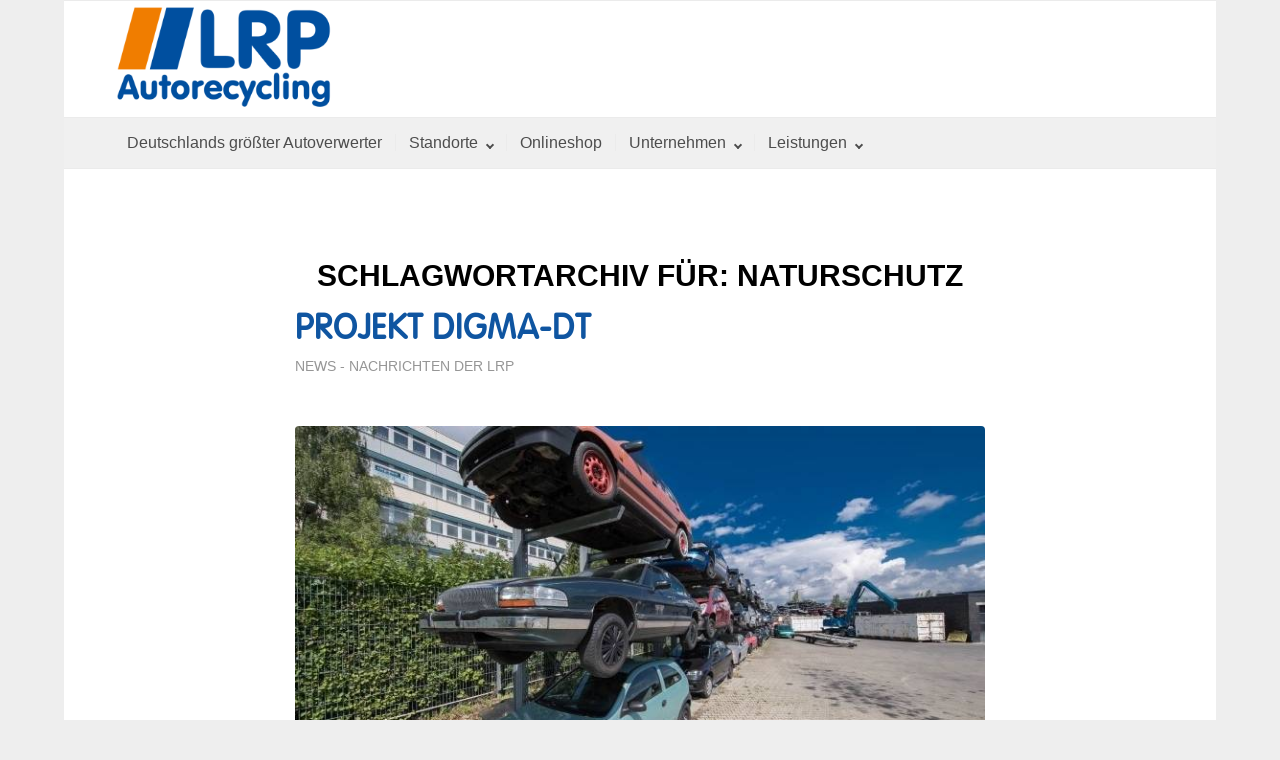

--- FILE ---
content_type: text/html; charset=UTF-8
request_url: https://lrp-autorecycling.de/tag/naturschutz/
body_size: 17326
content:
<!DOCTYPE html>
<html dir="ltr" lang="de" prefix="og: https://ogp.me/ns#" class="html_boxed responsive av-preloader-disabled  html_header_top html_logo_left html_bottom_nav_header html_menu_left html_large html_header_sticky html_header_shrinking_disabled html_mobile_menu_tablet html_header_searchicon_disabled html_content_align_center html_header_unstick_top_disabled html_header_stretch_disabled html_elegant-blog html_modern-blog html_av-overlay-full html_av-submenu-noclone html_entry_id_1968 av-cookies-no-cookie-consent av-no-preview av-default-lightbox html_text_menu_active av-mobile-menu-switch-default">
<head>
<meta charset="UTF-8" />



<meta name="viewport" content="width=device-width, initial-scale=1">


<title>Naturschutz - LRP Autorecycling</title>

		
	<meta name="robots" content="max-image-preview:large" />
	<link rel="canonical" href="https://lrp-autorecycling.de/tag/naturschutz/" />
	<meta name="generator" content="All in One SEO (AIOSEO) 4.9.3" />
		<script type="application/ld+json" class="aioseo-schema">
			{"@context":"https:\/\/schema.org","@graph":[{"@type":"BreadcrumbList","@id":"https:\/\/lrp-autorecycling.de\/tag\/naturschutz\/#breadcrumblist","itemListElement":[{"@type":"ListItem","@id":"https:\/\/lrp-autorecycling.de#listItem","position":1,"name":"Home","item":"https:\/\/lrp-autorecycling.de","nextItem":{"@type":"ListItem","@id":"https:\/\/lrp-autorecycling.de\/tag\/naturschutz\/#listItem","name":"Naturschutz"}},{"@type":"ListItem","@id":"https:\/\/lrp-autorecycling.de\/tag\/naturschutz\/#listItem","position":2,"name":"Naturschutz","previousItem":{"@type":"ListItem","@id":"https:\/\/lrp-autorecycling.de#listItem","name":"Home"}}]},{"@type":"CollectionPage","@id":"https:\/\/lrp-autorecycling.de\/tag\/naturschutz\/#collectionpage","url":"https:\/\/lrp-autorecycling.de\/tag\/naturschutz\/","name":"Naturschutz - LRP Autorecycling","inLanguage":"de-DE","isPartOf":{"@id":"https:\/\/lrp-autorecycling.de\/#website"},"breadcrumb":{"@id":"https:\/\/lrp-autorecycling.de\/tag\/naturschutz\/#breadcrumblist"}},{"@type":"Organization","@id":"https:\/\/lrp-autorecycling.de\/#organization","name":"LRP Autorecycling","description":"Deutschlands gr\u00f6\u00dfter Autoverwerter","url":"https:\/\/lrp-autorecycling.de\/","telephone":"+49342957580","logo":{"@type":"ImageObject","url":"https:\/\/lrp-autorecycling.de\/wp-content\/uploads\/2023\/02\/Logo_ICON.png","@id":"https:\/\/lrp-autorecycling.de\/tag\/naturschutz\/#organizationLogo","width":512,"height":512,"caption":"Logo_ICON"},"image":{"@id":"https:\/\/lrp-autorecycling.de\/tag\/naturschutz\/#organizationLogo"},"sameAs":["https:\/\/www.facebook.com\/lrpautorecycling","https:\/\/www.instagram.com\/lrpautorecycling\/","https:\/\/de.linkedin.com\/company\/lrp-autorecycling"]},{"@type":"WebSite","@id":"https:\/\/lrp-autorecycling.de\/#website","url":"https:\/\/lrp-autorecycling.de\/","name":"LRP Autorecycling","description":"Deutschlands gr\u00f6\u00dfter Autoverwerter","inLanguage":"de-DE","publisher":{"@id":"https:\/\/lrp-autorecycling.de\/#organization"}}]}
		</script>
		



<script data-cfasync="false" data-pagespeed-no-defer data-cookieconsent="ignore">
	var gtm4wp_datalayer_name = "dataLayer";
	var dataLayer = dataLayer || [];
</script>
<style id='wp-img-auto-sizes-contain-inline-css' type='text/css'>
img:is([sizes=auto i],[sizes^="auto," i]){contain-intrinsic-size:3000px 1500px}
/*# sourceURL=wp-img-auto-sizes-contain-inline-css */
</style>
<style id='wp-block-library-inline-css' type='text/css'>
:root{--wp-block-synced-color:#7a00df;--wp-block-synced-color--rgb:122,0,223;--wp-bound-block-color:var(--wp-block-synced-color);--wp-editor-canvas-background:#ddd;--wp-admin-theme-color:#007cba;--wp-admin-theme-color--rgb:0,124,186;--wp-admin-theme-color-darker-10:#006ba1;--wp-admin-theme-color-darker-10--rgb:0,107,160.5;--wp-admin-theme-color-darker-20:#005a87;--wp-admin-theme-color-darker-20--rgb:0,90,135;--wp-admin-border-width-focus:2px}@media (min-resolution:192dpi){:root{--wp-admin-border-width-focus:1.5px}}.wp-element-button{cursor:pointer}:root .has-very-light-gray-background-color{background-color:#eee}:root .has-very-dark-gray-background-color{background-color:#313131}:root .has-very-light-gray-color{color:#eee}:root .has-very-dark-gray-color{color:#313131}:root .has-vivid-green-cyan-to-vivid-cyan-blue-gradient-background{background:linear-gradient(135deg,#00d084,#0693e3)}:root .has-purple-crush-gradient-background{background:linear-gradient(135deg,#34e2e4,#4721fb 50%,#ab1dfe)}:root .has-hazy-dawn-gradient-background{background:linear-gradient(135deg,#faaca8,#dad0ec)}:root .has-subdued-olive-gradient-background{background:linear-gradient(135deg,#fafae1,#67a671)}:root .has-atomic-cream-gradient-background{background:linear-gradient(135deg,#fdd79a,#004a59)}:root .has-nightshade-gradient-background{background:linear-gradient(135deg,#330968,#31cdcf)}:root .has-midnight-gradient-background{background:linear-gradient(135deg,#020381,#2874fc)}:root{--wp--preset--font-size--normal:16px;--wp--preset--font-size--huge:42px}.has-regular-font-size{font-size:1em}.has-larger-font-size{font-size:2.625em}.has-normal-font-size{font-size:var(--wp--preset--font-size--normal)}.has-huge-font-size{font-size:var(--wp--preset--font-size--huge)}.has-text-align-center{text-align:center}.has-text-align-left{text-align:left}.has-text-align-right{text-align:right}.has-fit-text{white-space:nowrap!important}#end-resizable-editor-section{display:none}.aligncenter{clear:both}.items-justified-left{justify-content:flex-start}.items-justified-center{justify-content:center}.items-justified-right{justify-content:flex-end}.items-justified-space-between{justify-content:space-between}.screen-reader-text{border:0;clip-path:inset(50%);height:1px;margin:-1px;overflow:hidden;padding:0;position:absolute;width:1px;word-wrap:normal!important}.screen-reader-text:focus{background-color:#ddd;clip-path:none;color:#444;display:block;font-size:1em;height:auto;left:5px;line-height:normal;padding:15px 23px 14px;text-decoration:none;top:5px;width:auto;z-index:100000}html :where(.has-border-color){border-style:solid}html :where([style*=border-top-color]){border-top-style:solid}html :where([style*=border-right-color]){border-right-style:solid}html :where([style*=border-bottom-color]){border-bottom-style:solid}html :where([style*=border-left-color]){border-left-style:solid}html :where([style*=border-width]){border-style:solid}html :where([style*=border-top-width]){border-top-style:solid}html :where([style*=border-right-width]){border-right-style:solid}html :where([style*=border-bottom-width]){border-bottom-style:solid}html :where([style*=border-left-width]){border-left-style:solid}html :where(img[class*=wp-image-]){height:auto;max-width:100%}:where(figure){margin:0 0 1em}html :where(.is-position-sticky){--wp-admin--admin-bar--position-offset:var(--wp-admin--admin-bar--height,0px)}@media screen and (max-width:600px){html :where(.is-position-sticky){--wp-admin--admin-bar--position-offset:0px}}

/*# sourceURL=wp-block-library-inline-css */
</style><style id='global-styles-inline-css' type='text/css'>
:root{--wp--preset--aspect-ratio--square: 1;--wp--preset--aspect-ratio--4-3: 4/3;--wp--preset--aspect-ratio--3-4: 3/4;--wp--preset--aspect-ratio--3-2: 3/2;--wp--preset--aspect-ratio--2-3: 2/3;--wp--preset--aspect-ratio--16-9: 16/9;--wp--preset--aspect-ratio--9-16: 9/16;--wp--preset--color--black: #000000;--wp--preset--color--cyan-bluish-gray: #abb8c3;--wp--preset--color--white: #ffffff;--wp--preset--color--pale-pink: #f78da7;--wp--preset--color--vivid-red: #cf2e2e;--wp--preset--color--luminous-vivid-orange: #ff6900;--wp--preset--color--luminous-vivid-amber: #fcb900;--wp--preset--color--light-green-cyan: #7bdcb5;--wp--preset--color--vivid-green-cyan: #00d084;--wp--preset--color--pale-cyan-blue: #8ed1fc;--wp--preset--color--vivid-cyan-blue: #0693e3;--wp--preset--color--vivid-purple: #9b51e0;--wp--preset--color--metallic-red: #b02b2c;--wp--preset--color--maximum-yellow-red: #edae44;--wp--preset--color--yellow-sun: #eeee22;--wp--preset--color--palm-leaf: #83a846;--wp--preset--color--aero: #7bb0e7;--wp--preset--color--old-lavender: #745f7e;--wp--preset--color--steel-teal: #5f8789;--wp--preset--color--raspberry-pink: #d65799;--wp--preset--color--medium-turquoise: #4ecac2;--wp--preset--gradient--vivid-cyan-blue-to-vivid-purple: linear-gradient(135deg,rgb(6,147,227) 0%,rgb(155,81,224) 100%);--wp--preset--gradient--light-green-cyan-to-vivid-green-cyan: linear-gradient(135deg,rgb(122,220,180) 0%,rgb(0,208,130) 100%);--wp--preset--gradient--luminous-vivid-amber-to-luminous-vivid-orange: linear-gradient(135deg,rgb(252,185,0) 0%,rgb(255,105,0) 100%);--wp--preset--gradient--luminous-vivid-orange-to-vivid-red: linear-gradient(135deg,rgb(255,105,0) 0%,rgb(207,46,46) 100%);--wp--preset--gradient--very-light-gray-to-cyan-bluish-gray: linear-gradient(135deg,rgb(238,238,238) 0%,rgb(169,184,195) 100%);--wp--preset--gradient--cool-to-warm-spectrum: linear-gradient(135deg,rgb(74,234,220) 0%,rgb(151,120,209) 20%,rgb(207,42,186) 40%,rgb(238,44,130) 60%,rgb(251,105,98) 80%,rgb(254,248,76) 100%);--wp--preset--gradient--blush-light-purple: linear-gradient(135deg,rgb(255,206,236) 0%,rgb(152,150,240) 100%);--wp--preset--gradient--blush-bordeaux: linear-gradient(135deg,rgb(254,205,165) 0%,rgb(254,45,45) 50%,rgb(107,0,62) 100%);--wp--preset--gradient--luminous-dusk: linear-gradient(135deg,rgb(255,203,112) 0%,rgb(199,81,192) 50%,rgb(65,88,208) 100%);--wp--preset--gradient--pale-ocean: linear-gradient(135deg,rgb(255,245,203) 0%,rgb(182,227,212) 50%,rgb(51,167,181) 100%);--wp--preset--gradient--electric-grass: linear-gradient(135deg,rgb(202,248,128) 0%,rgb(113,206,126) 100%);--wp--preset--gradient--midnight: linear-gradient(135deg,rgb(2,3,129) 0%,rgb(40,116,252) 100%);--wp--preset--font-size--small: 1rem;--wp--preset--font-size--medium: 1.125rem;--wp--preset--font-size--large: 1.75rem;--wp--preset--font-size--x-large: clamp(1.75rem, 3vw, 2.25rem);--wp--preset--spacing--20: 0.44rem;--wp--preset--spacing--30: 0.67rem;--wp--preset--spacing--40: 1rem;--wp--preset--spacing--50: 1.5rem;--wp--preset--spacing--60: 2.25rem;--wp--preset--spacing--70: 3.38rem;--wp--preset--spacing--80: 5.06rem;--wp--preset--shadow--natural: 6px 6px 9px rgba(0, 0, 0, 0.2);--wp--preset--shadow--deep: 12px 12px 50px rgba(0, 0, 0, 0.4);--wp--preset--shadow--sharp: 6px 6px 0px rgba(0, 0, 0, 0.2);--wp--preset--shadow--outlined: 6px 6px 0px -3px rgb(255, 255, 255), 6px 6px rgb(0, 0, 0);--wp--preset--shadow--crisp: 6px 6px 0px rgb(0, 0, 0);}:root { --wp--style--global--content-size: 800px;--wp--style--global--wide-size: 1130px; }:where(body) { margin: 0; }.wp-site-blocks > .alignleft { float: left; margin-right: 2em; }.wp-site-blocks > .alignright { float: right; margin-left: 2em; }.wp-site-blocks > .aligncenter { justify-content: center; margin-left: auto; margin-right: auto; }:where(.is-layout-flex){gap: 0.5em;}:where(.is-layout-grid){gap: 0.5em;}.is-layout-flow > .alignleft{float: left;margin-inline-start: 0;margin-inline-end: 2em;}.is-layout-flow > .alignright{float: right;margin-inline-start: 2em;margin-inline-end: 0;}.is-layout-flow > .aligncenter{margin-left: auto !important;margin-right: auto !important;}.is-layout-constrained > .alignleft{float: left;margin-inline-start: 0;margin-inline-end: 2em;}.is-layout-constrained > .alignright{float: right;margin-inline-start: 2em;margin-inline-end: 0;}.is-layout-constrained > .aligncenter{margin-left: auto !important;margin-right: auto !important;}.is-layout-constrained > :where(:not(.alignleft):not(.alignright):not(.alignfull)){max-width: var(--wp--style--global--content-size);margin-left: auto !important;margin-right: auto !important;}.is-layout-constrained > .alignwide{max-width: var(--wp--style--global--wide-size);}body .is-layout-flex{display: flex;}.is-layout-flex{flex-wrap: wrap;align-items: center;}.is-layout-flex > :is(*, div){margin: 0;}body .is-layout-grid{display: grid;}.is-layout-grid > :is(*, div){margin: 0;}body{padding-top: 0px;padding-right: 0px;padding-bottom: 0px;padding-left: 0px;}a:where(:not(.wp-element-button)){text-decoration: underline;}:root :where(.wp-element-button, .wp-block-button__link){background-color: #32373c;border-width: 0;color: #fff;font-family: inherit;font-size: inherit;font-style: inherit;font-weight: inherit;letter-spacing: inherit;line-height: inherit;padding-top: calc(0.667em + 2px);padding-right: calc(1.333em + 2px);padding-bottom: calc(0.667em + 2px);padding-left: calc(1.333em + 2px);text-decoration: none;text-transform: inherit;}.has-black-color{color: var(--wp--preset--color--black) !important;}.has-cyan-bluish-gray-color{color: var(--wp--preset--color--cyan-bluish-gray) !important;}.has-white-color{color: var(--wp--preset--color--white) !important;}.has-pale-pink-color{color: var(--wp--preset--color--pale-pink) !important;}.has-vivid-red-color{color: var(--wp--preset--color--vivid-red) !important;}.has-luminous-vivid-orange-color{color: var(--wp--preset--color--luminous-vivid-orange) !important;}.has-luminous-vivid-amber-color{color: var(--wp--preset--color--luminous-vivid-amber) !important;}.has-light-green-cyan-color{color: var(--wp--preset--color--light-green-cyan) !important;}.has-vivid-green-cyan-color{color: var(--wp--preset--color--vivid-green-cyan) !important;}.has-pale-cyan-blue-color{color: var(--wp--preset--color--pale-cyan-blue) !important;}.has-vivid-cyan-blue-color{color: var(--wp--preset--color--vivid-cyan-blue) !important;}.has-vivid-purple-color{color: var(--wp--preset--color--vivid-purple) !important;}.has-metallic-red-color{color: var(--wp--preset--color--metallic-red) !important;}.has-maximum-yellow-red-color{color: var(--wp--preset--color--maximum-yellow-red) !important;}.has-yellow-sun-color{color: var(--wp--preset--color--yellow-sun) !important;}.has-palm-leaf-color{color: var(--wp--preset--color--palm-leaf) !important;}.has-aero-color{color: var(--wp--preset--color--aero) !important;}.has-old-lavender-color{color: var(--wp--preset--color--old-lavender) !important;}.has-steel-teal-color{color: var(--wp--preset--color--steel-teal) !important;}.has-raspberry-pink-color{color: var(--wp--preset--color--raspberry-pink) !important;}.has-medium-turquoise-color{color: var(--wp--preset--color--medium-turquoise) !important;}.has-black-background-color{background-color: var(--wp--preset--color--black) !important;}.has-cyan-bluish-gray-background-color{background-color: var(--wp--preset--color--cyan-bluish-gray) !important;}.has-white-background-color{background-color: var(--wp--preset--color--white) !important;}.has-pale-pink-background-color{background-color: var(--wp--preset--color--pale-pink) !important;}.has-vivid-red-background-color{background-color: var(--wp--preset--color--vivid-red) !important;}.has-luminous-vivid-orange-background-color{background-color: var(--wp--preset--color--luminous-vivid-orange) !important;}.has-luminous-vivid-amber-background-color{background-color: var(--wp--preset--color--luminous-vivid-amber) !important;}.has-light-green-cyan-background-color{background-color: var(--wp--preset--color--light-green-cyan) !important;}.has-vivid-green-cyan-background-color{background-color: var(--wp--preset--color--vivid-green-cyan) !important;}.has-pale-cyan-blue-background-color{background-color: var(--wp--preset--color--pale-cyan-blue) !important;}.has-vivid-cyan-blue-background-color{background-color: var(--wp--preset--color--vivid-cyan-blue) !important;}.has-vivid-purple-background-color{background-color: var(--wp--preset--color--vivid-purple) !important;}.has-metallic-red-background-color{background-color: var(--wp--preset--color--metallic-red) !important;}.has-maximum-yellow-red-background-color{background-color: var(--wp--preset--color--maximum-yellow-red) !important;}.has-yellow-sun-background-color{background-color: var(--wp--preset--color--yellow-sun) !important;}.has-palm-leaf-background-color{background-color: var(--wp--preset--color--palm-leaf) !important;}.has-aero-background-color{background-color: var(--wp--preset--color--aero) !important;}.has-old-lavender-background-color{background-color: var(--wp--preset--color--old-lavender) !important;}.has-steel-teal-background-color{background-color: var(--wp--preset--color--steel-teal) !important;}.has-raspberry-pink-background-color{background-color: var(--wp--preset--color--raspberry-pink) !important;}.has-medium-turquoise-background-color{background-color: var(--wp--preset--color--medium-turquoise) !important;}.has-black-border-color{border-color: var(--wp--preset--color--black) !important;}.has-cyan-bluish-gray-border-color{border-color: var(--wp--preset--color--cyan-bluish-gray) !important;}.has-white-border-color{border-color: var(--wp--preset--color--white) !important;}.has-pale-pink-border-color{border-color: var(--wp--preset--color--pale-pink) !important;}.has-vivid-red-border-color{border-color: var(--wp--preset--color--vivid-red) !important;}.has-luminous-vivid-orange-border-color{border-color: var(--wp--preset--color--luminous-vivid-orange) !important;}.has-luminous-vivid-amber-border-color{border-color: var(--wp--preset--color--luminous-vivid-amber) !important;}.has-light-green-cyan-border-color{border-color: var(--wp--preset--color--light-green-cyan) !important;}.has-vivid-green-cyan-border-color{border-color: var(--wp--preset--color--vivid-green-cyan) !important;}.has-pale-cyan-blue-border-color{border-color: var(--wp--preset--color--pale-cyan-blue) !important;}.has-vivid-cyan-blue-border-color{border-color: var(--wp--preset--color--vivid-cyan-blue) !important;}.has-vivid-purple-border-color{border-color: var(--wp--preset--color--vivid-purple) !important;}.has-metallic-red-border-color{border-color: var(--wp--preset--color--metallic-red) !important;}.has-maximum-yellow-red-border-color{border-color: var(--wp--preset--color--maximum-yellow-red) !important;}.has-yellow-sun-border-color{border-color: var(--wp--preset--color--yellow-sun) !important;}.has-palm-leaf-border-color{border-color: var(--wp--preset--color--palm-leaf) !important;}.has-aero-border-color{border-color: var(--wp--preset--color--aero) !important;}.has-old-lavender-border-color{border-color: var(--wp--preset--color--old-lavender) !important;}.has-steel-teal-border-color{border-color: var(--wp--preset--color--steel-teal) !important;}.has-raspberry-pink-border-color{border-color: var(--wp--preset--color--raspberry-pink) !important;}.has-medium-turquoise-border-color{border-color: var(--wp--preset--color--medium-turquoise) !important;}.has-vivid-cyan-blue-to-vivid-purple-gradient-background{background: var(--wp--preset--gradient--vivid-cyan-blue-to-vivid-purple) !important;}.has-light-green-cyan-to-vivid-green-cyan-gradient-background{background: var(--wp--preset--gradient--light-green-cyan-to-vivid-green-cyan) !important;}.has-luminous-vivid-amber-to-luminous-vivid-orange-gradient-background{background: var(--wp--preset--gradient--luminous-vivid-amber-to-luminous-vivid-orange) !important;}.has-luminous-vivid-orange-to-vivid-red-gradient-background{background: var(--wp--preset--gradient--luminous-vivid-orange-to-vivid-red) !important;}.has-very-light-gray-to-cyan-bluish-gray-gradient-background{background: var(--wp--preset--gradient--very-light-gray-to-cyan-bluish-gray) !important;}.has-cool-to-warm-spectrum-gradient-background{background: var(--wp--preset--gradient--cool-to-warm-spectrum) !important;}.has-blush-light-purple-gradient-background{background: var(--wp--preset--gradient--blush-light-purple) !important;}.has-blush-bordeaux-gradient-background{background: var(--wp--preset--gradient--blush-bordeaux) !important;}.has-luminous-dusk-gradient-background{background: var(--wp--preset--gradient--luminous-dusk) !important;}.has-pale-ocean-gradient-background{background: var(--wp--preset--gradient--pale-ocean) !important;}.has-electric-grass-gradient-background{background: var(--wp--preset--gradient--electric-grass) !important;}.has-midnight-gradient-background{background: var(--wp--preset--gradient--midnight) !important;}.has-small-font-size{font-size: var(--wp--preset--font-size--small) !important;}.has-medium-font-size{font-size: var(--wp--preset--font-size--medium) !important;}.has-large-font-size{font-size: var(--wp--preset--font-size--large) !important;}.has-x-large-font-size{font-size: var(--wp--preset--font-size--x-large) !important;}
/*# sourceURL=global-styles-inline-css */
</style>

<link rel='stylesheet' id='wpo_min-header-0-css' href='https://lrp-autorecycling.de/wp-content/cache/wpo-minify/1768429371/assets/wpo-minify-header-0ab044b2.min.css' type='text/css' media='all' />
<script type="text/javascript" src="https://lrp-autorecycling.de/wp-content/cache/wpo-minify/1768429371/assets/wpo-minify-header-b7c50a47.min.js" id="wpo_min-header-0-js"></script>
<script data-no-optimize="1" data-no-minify="1" data-cfasync="false" type="text/javascript" src="https://lrp-autorecycling.de/wp-content/plugins/borlabs-cookie/assets/javascript/borlabs-cookie-prioritize.min.js" id="borlabs-cookie-prioritize-js"></script>
<script data-borlabs-cookie-script-blocker-handle="google_gtagjs" data-borlabs-cookie-script-blocker-id="site-kit-analytics" type="text/template" data-borlabs-cookie-script-blocker-src="https://www.googletagmanager.com/gtag/js?id=GT-M3L7HNT" id="google_gtagjs-js"></script><script data-borlabs-cookie-script-blocker-handle="google_gtagjs" data-borlabs-cookie-script-blocker-id="site-kit-analytics" type="text/template" id="google_gtagjs-js-after">
/* <![CDATA[ */
window.dataLayer = window.dataLayer || [];function gtag(){dataLayer.push(arguments);}
gtag("set","linker",{"domains":["lrp-autorecycling.de"]});
gtag("js", new Date());
gtag("set", "developer_id.dZTNiMT", true);
gtag("config", "GT-M3L7HNT");
 window._googlesitekit = window._googlesitekit || {}; window._googlesitekit.throttledEvents = []; window._googlesitekit.gtagEvent = (name, data) => { var key = JSON.stringify( { name, data } ); if ( !! window._googlesitekit.throttledEvents[ key ] ) { return; } window._googlesitekit.throttledEvents[ key ] = true; setTimeout( () => { delete window._googlesitekit.throttledEvents[ key ]; }, 5 ); gtag( "event", name, { ...data, event_source: "site-kit" } ); }; 
//# sourceURL=google_gtagjs-js-after
/* ]]> */
</script><script type="text/javascript" src="https://lrp-autorecycling.de/wp-content/cache/wpo-minify/1768429371/assets/wpo-minify-header-86b908a1.min.js" id="wpo_min-header-3-js"></script>
<script data-borlabs-cookie-script-blocker-ignore>
	document.addEventListener('borlabs-cookie-google-tag-manager-after-consents', function () {
        window.BorlabsCookie.Unblock.unblockScriptBlockerId('gtmfourwp-custom-events');
    });
</script><link rel="https://api.w.org/" href="https://lrp-autorecycling.de/wp-json/" /><link rel="alternate" title="JSON" type="application/json" href="https://lrp-autorecycling.de/wp-json/wp/v2/tags/25" /><meta name="generator" content="Site Kit by Google 1.170.0" />


<script data-cfasync="false" data-pagespeed-no-defer type="text/javascript" data-cookieconsent="ignore">
	var dataLayer_content = {"pagePostType":"post","pagePostType2":"tag-post"};
	dataLayer.push( dataLayer_content );
</script>
<script data-borlabs-cookie-script-blocker-id='google-tag-manager' data-cfasync="false" data-pagespeed-no-defer type="text/template" data-cookieconsent="ignore">
(function(w,d,s,l,i){w[l]=w[l]||[];w[l].push({'gtm.start':
new Date().getTime(),event:'gtm.js'});var f=d.getElementsByTagName(s)[0],
j=d.createElement(s),dl=l!='dataLayer'?'&l='+l:'';j.async=true;j.src=
'//www.googletagmanager.com/gtm.js?id='+i+dl;f.parentNode.insertBefore(j,f);
})(window,document,'script','dataLayer','GTM-WVCS4HZ');
</script>

<script async src="https://www.googletagmanager.com/gtag/js?id=G-XWDKELJ87W">
</script>
<script>
  window.dataLayer = window.dataLayer || [];
  function gtag(){dataLayer.push(arguments);}
  gtag('js', new Date());

  gtag('config', 'G-XWDKELJ87W');
</script>
 

<link rel="icon" href="https://lrp-autorecycling.de/wp-content/uploads/2023/02/Logo_ICON-300x300.png" type="image/png">
<link rel="profile" href="https://gmpg.org/xfn/11" />
<link rel="alternate" type="application/rss+xml" title="LRP Autorecycling RSS2 Feed" href="https://lrp-autorecycling.de/feed/" />
<link rel="pingback" href="https://lrp-autorecycling.de/xmlrpc.php" />
<script data-borlabs-cookie-script-blocker-ignore>
if ('0' === '1' && ('0' === '1' || '1' === '1')) {
    window['gtag_enable_tcf_support'] = true;
}
window.dataLayer = window.dataLayer || [];
if (typeof gtag !== 'function') {
    function gtag() {
        dataLayer.push(arguments);
    }
}
gtag('set', 'developer_id.dYjRjMm', true);
if ('0' === '1' || '1' === '1') {
    if (window.BorlabsCookieGoogleConsentModeDefaultSet !== true) {
        let getCookieValue = function (name) {
            return document.cookie.match('(^|;)\\s*' + name + '\\s*=\\s*([^;]+)')?.pop() || '';
        };
        let cookieValue = getCookieValue('borlabs-cookie-gcs');
        let consentsFromCookie = {};
        if (cookieValue !== '') {
            consentsFromCookie = JSON.parse(decodeURIComponent(cookieValue));
        }
        let defaultValues = {
            'ad_storage': 'denied',
            'ad_user_data': 'denied',
            'ad_personalization': 'denied',
            'analytics_storage': 'denied',
            'functionality_storage': 'denied',
            'personalization_storage': 'denied',
            'security_storage': 'denied',
            'wait_for_update': 500,
        };
        gtag('consent', 'default', { ...defaultValues, ...consentsFromCookie });
    }
    window.BorlabsCookieGoogleConsentModeDefaultSet = true;
    let borlabsCookieConsentChangeHandler = function () {
        window.dataLayer = window.dataLayer || [];
        if (typeof gtag !== 'function') { function gtag(){dataLayer.push(arguments);} }

        let getCookieValue = function (name) {
            return document.cookie.match('(^|;)\\s*' + name + '\\s*=\\s*([^;]+)')?.pop() || '';
        };
        let cookieValue = getCookieValue('borlabs-cookie-gcs');
        let consentsFromCookie = {};
        if (cookieValue !== '') {
            consentsFromCookie = JSON.parse(decodeURIComponent(cookieValue));
        }

        consentsFromCookie.analytics_storage = BorlabsCookie.Consents.hasConsent('google-analytics') ? 'granted' : 'denied';

        BorlabsCookie.CookieLibrary.setCookie(
            'borlabs-cookie-gcs',
            JSON.stringify(consentsFromCookie),
            BorlabsCookie.Settings.automaticCookieDomainAndPath.value ? '' : BorlabsCookie.Settings.cookieDomain.value,
            BorlabsCookie.Settings.cookiePath.value,
            BorlabsCookie.Cookie.getPluginCookie().expires,
            BorlabsCookie.Settings.cookieSecure.value,
            BorlabsCookie.Settings.cookieSameSite.value
        );
    }
    document.addEventListener('borlabs-cookie-consent-saved', borlabsCookieConsentChangeHandler);
    document.addEventListener('borlabs-cookie-handle-unblock', borlabsCookieConsentChangeHandler);
}
if ('0' === '1') {
    gtag("js", new Date());
    gtag("config", "UA-6284449-2", {"anonymize_ip": true});

    (function (w, d, s, i) {
        var f = d.getElementsByTagName(s)[0],
            j = d.createElement(s);
        j.async = true;
        j.src =
            "https://www.googletagmanager.com/gtag/js?id=" + i;
        f.parentNode.insertBefore(j, f);
    })(window, document, "script", "UA-6284449-2");
}
</script><script data-no-optimize="1" data-no-minify="1" data-cfasync="false" data-borlabs-cookie-script-blocker-ignore>
if ('{{ iab-tcf-enabled }}' === '1' && ('0' === '1' || '1' === '1')) {
    window['gtag_enable_tcf_support'] = true;
}
window.dataLayer = window.dataLayer || [];
if (typeof gtag !== 'function') {
    function gtag() {
        dataLayer.push(arguments);
    }
}
gtag('set', 'developer_id.dYjRjMm', true);
if ('0' === '1' || '1' === '1') {
    if (window.BorlabsCookieGoogleConsentModeDefaultSet !== true) {
        let getCookieValue = function (name) {
            return document.cookie.match('(^|;)\\s*' + name + '\\s*=\\s*([^;]+)')?.pop() || '';
        };
        let cookieValue = getCookieValue('borlabs-cookie-gcs');
        let consentsFromCookie = {};
        if (cookieValue !== '') {
            consentsFromCookie = JSON.parse(decodeURIComponent(cookieValue));
        }
        let defaultValues = {
            'ad_storage': 'denied',
            'ad_user_data': 'denied',
            'ad_personalization': 'denied',
            'analytics_storage': 'denied',
            'functionality_storage': 'denied',
            'personalization_storage': 'denied',
            'security_storage': 'denied',
            'wait_for_update': 500,
        };
        gtag('consent', 'default', { ...defaultValues, ...consentsFromCookie });
    }
    window.BorlabsCookieGoogleConsentModeDefaultSet = true;
    let borlabsCookieConsentChangeHandler = function () {
        window.dataLayer = window.dataLayer || [];
        if (typeof gtag !== 'function') { function gtag(){dataLayer.push(arguments);} }

        let getCookieValue = function (name) {
            return document.cookie.match('(^|;)\\s*' + name + '\\s*=\\s*([^;]+)')?.pop() || '';
        };
        let cookieValue = getCookieValue('borlabs-cookie-gcs');
        let consentsFromCookie = {};
        if (cookieValue !== '') {
            consentsFromCookie = JSON.parse(decodeURIComponent(cookieValue));
        }

        consentsFromCookie.analytics_storage = BorlabsCookie.Consents.hasConsent('google-analytics-site-kit') ? 'granted' : 'denied';

        BorlabsCookie.CookieLibrary.setCookie(
            'borlabs-cookie-gcs',
            JSON.stringify(consentsFromCookie),
            BorlabsCookie.Settings.automaticCookieDomainAndPath.value ? '' : BorlabsCookie.Settings.cookieDomain.value,
            BorlabsCookie.Settings.cookiePath.value,
            BorlabsCookie.Cookie.getPluginCookie().expires,
            BorlabsCookie.Settings.cookieSecure.value,
            BorlabsCookie.Settings.cookieSameSite.value
        );
    }
    document.addEventListener('borlabs-cookie-consent-saved', borlabsCookieConsentChangeHandler);
    document.addEventListener('borlabs-cookie-handle-unblock', borlabsCookieConsentChangeHandler);
}
if ('0' === '1') {
    document.addEventListener('borlabs-cookie-after-init', function () {
		window.BorlabsCookie.Unblock.unblockScriptBlockerId('site-kit-analytics');
	});
}
</script><script data-no-optimize="1" data-no-minify="1" data-cfasync="false" data-borlabs-cookie-script-blocker-ignore>
    (function () {
        if ('0' === '1' && '1' === '1') {
            window['gtag_enable_tcf_support'] = true;
        }
        window.dataLayer = window.dataLayer || [];
        if (typeof window.gtag !== 'function') {
            window.gtag = function () {
                window.dataLayer.push(arguments);
            };
        }
        gtag('set', 'developer_id.dYjRjMm', true);
        if ('1' === '1') {
            let getCookieValue = function (name) {
                return document.cookie.match('(^|;)\\s*' + name + '\\s*=\\s*([^;]+)')?.pop() || '';
            };
            const gtmRegionsData = '{{ google-tag-manager-cm-regional-defaults }}';
            let gtmRegions = [];
            if (gtmRegionsData !== '\{\{ google-tag-manager-cm-regional-defaults \}\}') {
                gtmRegions = JSON.parse(gtmRegionsData);
            }
            let defaultRegion = null;
            for (let gtmRegionIndex in gtmRegions) {
                let gtmRegion = gtmRegions[gtmRegionIndex];
                if (gtmRegion['google-tag-manager-cm-region'] === '') {
                    defaultRegion = gtmRegion;
                } else {
                    gtag('consent', 'default', {
                        'ad_storage': gtmRegion['google-tag-manager-cm-default-ad-storage'],
                        'ad_user_data': gtmRegion['google-tag-manager-cm-default-ad-user-data'],
                        'ad_personalization': gtmRegion['google-tag-manager-cm-default-ad-personalization'],
                        'analytics_storage': gtmRegion['google-tag-manager-cm-default-analytics-storage'],
                        'functionality_storage': gtmRegion['google-tag-manager-cm-default-functionality-storage'],
                        'personalization_storage': gtmRegion['google-tag-manager-cm-default-personalization-storage'],
                        'security_storage': gtmRegion['google-tag-manager-cm-default-security-storage'],
                        'region': gtmRegion['google-tag-manager-cm-region'].toUpperCase().split(','),
						'wait_for_update': 500,
                    });
                }
            }
            let cookieValue = getCookieValue('borlabs-cookie-gcs');
            let consentsFromCookie = {};
            if (cookieValue !== '') {
                consentsFromCookie = JSON.parse(decodeURIComponent(cookieValue));
            }
            let defaultValues = {
                'ad_storage': defaultRegion === null ? 'denied' : defaultRegion['google-tag-manager-cm-default-ad-storage'],
                'ad_user_data': defaultRegion === null ? 'denied' : defaultRegion['google-tag-manager-cm-default-ad-user-data'],
                'ad_personalization': defaultRegion === null ? 'denied' : defaultRegion['google-tag-manager-cm-default-ad-personalization'],
                'analytics_storage': defaultRegion === null ? 'denied' : defaultRegion['google-tag-manager-cm-default-analytics-storage'],
                'functionality_storage': defaultRegion === null ? 'denied' : defaultRegion['google-tag-manager-cm-default-functionality-storage'],
                'personalization_storage': defaultRegion === null ? 'denied' : defaultRegion['google-tag-manager-cm-default-personalization-storage'],
                'security_storage': defaultRegion === null ? 'denied' : defaultRegion['google-tag-manager-cm-default-security-storage'],
                'wait_for_update': 500,
            };
            gtag('consent', 'default', {...defaultValues, ...consentsFromCookie});
            gtag('set', 'ads_data_redaction', true);
        }

        if ('0' === '1') {
            let url = new URL(window.location.href);

            if ((url.searchParams.has('gtm_debug') && url.searchParams.get('gtm_debug') !== '') || document.cookie.indexOf('__TAG_ASSISTANT=') !== -1 || document.documentElement.hasAttribute('data-tag-assistant-present')) {
                /* GTM block start */
                (function(w,d,s,l,i){w[l]=w[l]||[];w[l].push({'gtm.start':
                        new Date().getTime(),event:'gtm.js'});var f=d.getElementsByTagName(s)[0],
                    j=d.createElement(s),dl=l!='dataLayer'?'&l='+l:'';j.async=true;j.src=
                    'https://www.googletagmanager.com/gtm.js?id='+i+dl;f.parentNode.insertBefore(j,f);
                })(window,document,'script','dataLayer','');
                /* GTM block end */
            } else {
                /* GTM block start */
                (function(w,d,s,l,i){w[l]=w[l]||[];w[l].push({'gtm.start':
                        new Date().getTime(),event:'gtm.js'});var f=d.getElementsByTagName(s)[0],
                    j=d.createElement(s),dl=l!='dataLayer'?'&l='+l:'';j.async=true;j.src=
                    'https://lrp-autorecycling.de/wp-content/uploads/borlabs-cookie/' + i + '.js?ver=not-set-yet';f.parentNode.insertBefore(j,f);
                })(window,document,'script','dataLayer','');
                /* GTM block end */
            }
        }


        let borlabsCookieConsentChangeHandler = function () {
            window.dataLayer = window.dataLayer || [];
            if (typeof window.gtag !== 'function') {
                window.gtag = function() {
                    window.dataLayer.push(arguments);
                };
            }

            let consents = BorlabsCookie.Cookie.getPluginCookie().consents;

            if ('1' === '1') {
                let gtmConsents = {};
                let customConsents = {};

				let services = BorlabsCookie.Services._services;

				for (let service in services) {
					if (service !== 'borlabs-cookie') {
						customConsents['borlabs_cookie_' + service.replaceAll('-', '_')] = BorlabsCookie.Consents.hasConsent(service) ? 'granted' : 'denied';
					}
				}

                if ('0' === '1') {
                    gtmConsents = {
                        'analytics_storage': BorlabsCookie.Consents.hasConsentForServiceGroup('statistics') === true ? 'granted' : 'denied',
                        'functionality_storage': BorlabsCookie.Consents.hasConsentForServiceGroup('statistics') === true ? 'granted' : 'denied',
                        'personalization_storage': BorlabsCookie.Consents.hasConsentForServiceGroup('marketing') === true ? 'granted' : 'denied',
                        'security_storage': BorlabsCookie.Consents.hasConsentForServiceGroup('statistics') === true ? 'granted' : 'denied',
                    };
                } else {
                    gtmConsents = {
                        'ad_storage': BorlabsCookie.Consents.hasConsentForServiceGroup('marketing') === true ? 'granted' : 'denied',
                        'ad_user_data': BorlabsCookie.Consents.hasConsentForServiceGroup('marketing') === true ? 'granted' : 'denied',
                        'ad_personalization': BorlabsCookie.Consents.hasConsentForServiceGroup('marketing') === true ? 'granted' : 'denied',
                        'analytics_storage': BorlabsCookie.Consents.hasConsentForServiceGroup('statistics') === true ? 'granted' : 'denied',
                        'functionality_storage': BorlabsCookie.Consents.hasConsentForServiceGroup('statistics') === true ? 'granted' : 'denied',
                        'personalization_storage': BorlabsCookie.Consents.hasConsentForServiceGroup('marketing') === true ? 'granted' : 'denied',
                        'security_storage': BorlabsCookie.Consents.hasConsentForServiceGroup('statistics') === true ? 'granted' : 'denied',
                    };
                }
                BorlabsCookie.CookieLibrary.setCookie(
                    'borlabs-cookie-gcs',
                    JSON.stringify(gtmConsents),
                    BorlabsCookie.Settings.automaticCookieDomainAndPath.value ? '' : BorlabsCookie.Settings.cookieDomain.value,
                    BorlabsCookie.Settings.cookiePath.value,
                    BorlabsCookie.Cookie.getPluginCookie().expires,
                    BorlabsCookie.Settings.cookieSecure.value,
                    BorlabsCookie.Settings.cookieSameSite.value
                );
                gtag('consent', 'update', {...gtmConsents, ...customConsents});
            }


            for (let serviceGroup in consents) {
                for (let service of consents[serviceGroup]) {
                    if (!window.BorlabsCookieGtmPackageSentEvents.includes(service) && service !== 'borlabs-cookie') {
                        window.dataLayer.push({
                            event: 'borlabs-cookie-opt-in-' + service,
                        });
                        window.BorlabsCookieGtmPackageSentEvents.push(service);
                    }
                }
            }
            let afterConsentsEvent = document.createEvent('Event');
            afterConsentsEvent.initEvent('borlabs-cookie-google-tag-manager-after-consents', true, true);
            document.dispatchEvent(afterConsentsEvent);
        };
        window.BorlabsCookieGtmPackageSentEvents = [];
        document.addEventListener('borlabs-cookie-consent-saved', borlabsCookieConsentChangeHandler);
        document.addEventListener('borlabs-cookie-handle-unblock', borlabsCookieConsentChangeHandler);
    })();
</script>

<script type="text/javascript">'use strict';var avia_is_mobile=!1;if(/Android|webOS|iPhone|iPad|iPod|BlackBerry|IEMobile|Opera Mini/i.test(navigator.userAgent)&&'ontouchstart' in document.documentElement){avia_is_mobile=!0;document.documentElement.className+=' avia_mobile '}
else{document.documentElement.className+=' avia_desktop '};document.documentElement.className+=' js_active ';(function(){var e=['-webkit-','-moz-','-ms-',''],n='',o=!1,a=!1;for(var t in e){if(e[t]+'transform' in document.documentElement.style){o=!0;n=e[t]+'transform'};if(e[t]+'perspective' in document.documentElement.style){a=!0}};if(o){document.documentElement.className+=' avia_transform '};if(a){document.documentElement.className+=' avia_transform3d '};if(typeof document.getElementsByClassName=='function'&&typeof document.documentElement.getBoundingClientRect=='function'&&avia_is_mobile==!1){if(n&&window.innerHeight>0){setTimeout(function(){var e=0,o={},a=0,t=document.getElementsByClassName('av-parallax'),i=window.pageYOffset||document.documentElement.scrollTop;for(e=0;e<t.length;e++){t[e].style.top='0px';o=t[e].getBoundingClientRect();a=Math.ceil((window.innerHeight+i-o.top)*0.3);t[e].style[n]='translate(0px, '+a+'px)';t[e].style.top='auto';t[e].className+=' enabled-parallax '}},50)}}})();</script><style type="text/css">
		@font-face {font-family: 'entypo-fontello-enfold'; font-weight: normal; font-style: normal; font-display: auto;
		src: url('https://lrp-autorecycling.de/wp-content/themes/enfold/config-templatebuilder/avia-template-builder/assets/fonts/entypo-fontello-enfold/entypo-fontello-enfold.woff2') format('woff2'),
		url('https://lrp-autorecycling.de/wp-content/themes/enfold/config-templatebuilder/avia-template-builder/assets/fonts/entypo-fontello-enfold/entypo-fontello-enfold.woff') format('woff'),
		url('https://lrp-autorecycling.de/wp-content/themes/enfold/config-templatebuilder/avia-template-builder/assets/fonts/entypo-fontello-enfold/entypo-fontello-enfold.ttf') format('truetype'),
		url('https://lrp-autorecycling.de/wp-content/themes/enfold/config-templatebuilder/avia-template-builder/assets/fonts/entypo-fontello-enfold/entypo-fontello-enfold.svg#entypo-fontello-enfold') format('svg'),
		url('https://lrp-autorecycling.de/wp-content/themes/enfold/config-templatebuilder/avia-template-builder/assets/fonts/entypo-fontello-enfold/entypo-fontello-enfold.eot'),
		url('https://lrp-autorecycling.de/wp-content/themes/enfold/config-templatebuilder/avia-template-builder/assets/fonts/entypo-fontello-enfold/entypo-fontello-enfold.eot?#iefix') format('embedded-opentype');
		}

		#top .avia-font-entypo-fontello-enfold, body .avia-font-entypo-fontello-enfold, html body [data-av_iconfont='entypo-fontello-enfold']:before{ font-family: 'entypo-fontello-enfold'; }
		
		@font-face {font-family: 'entypo-fontello'; font-weight: normal; font-style: normal; font-display: auto;
		src: url('https://lrp-autorecycling.de/wp-content/themes/enfold/config-templatebuilder/avia-template-builder/assets/fonts/entypo-fontello/entypo-fontello.woff2') format('woff2'),
		url('https://lrp-autorecycling.de/wp-content/themes/enfold/config-templatebuilder/avia-template-builder/assets/fonts/entypo-fontello/entypo-fontello.woff') format('woff'),
		url('https://lrp-autorecycling.de/wp-content/themes/enfold/config-templatebuilder/avia-template-builder/assets/fonts/entypo-fontello/entypo-fontello.ttf') format('truetype'),
		url('https://lrp-autorecycling.de/wp-content/themes/enfold/config-templatebuilder/avia-template-builder/assets/fonts/entypo-fontello/entypo-fontello.svg#entypo-fontello') format('svg'),
		url('https://lrp-autorecycling.de/wp-content/themes/enfold/config-templatebuilder/avia-template-builder/assets/fonts/entypo-fontello/entypo-fontello.eot'),
		url('https://lrp-autorecycling.de/wp-content/themes/enfold/config-templatebuilder/avia-template-builder/assets/fonts/entypo-fontello/entypo-fontello.eot?#iefix') format('embedded-opentype');
		}

		#top .avia-font-entypo-fontello, body .avia-font-entypo-fontello, html body [data-av_iconfont='entypo-fontello']:before{ font-family: 'entypo-fontello'; }
		</style>


</head>

<body id="top" class="archive tag tag-naturschutz tag-25 wp-theme-enfold wp-child-theme-enfold-child boxed avia-mobile-no-animations rtl_columns av-curtain-numeric copperplate-websave copperplate helvetica neue-websave helvetica_neue  av-accessibility-a av-accessibility-aa av-accessibility-aaa avia-responsive-images-support responsive-images-lightbox-support" itemscope="itemscope" itemtype="https://schema.org/WebPage" >

	


				<noscript><iframe src="https://www.googletagmanager.com/ns.html?id=GTM-WVCS4HZ" height="0" width="0" style="display:none;visibility:hidden" aria-hidden="true"></iframe></noscript>

	<div id='wrap_all'>

	
<header id='header' class='all_colors header_color light_bg_color  av_header_top av_logo_left av_bottom_nav_header av_menu_left av_large av_header_sticky av_header_shrinking_disabled av_header_stretch_disabled av_mobile_menu_tablet av_header_searchicon_disabled av_header_unstick_top_disabled av_seperator_small_border av_alternate_logo_active' aria-label="Header" data-av_shrink_factor='50' role="banner" itemscope="itemscope" itemtype="https://schema.org/WPHeader" >

		<div  id='header_main' class='container_wrap container_wrap_logo'>

        <div id="text-5" class="widget clearfix widget_text">			<div class="textwidget"><p>Ihr Demontagezentrum (auch) für Elektro und Hybridfahrzeuge.</p>
</div>
		</div><div class='container av-logo-container'><div class='inner-container'><span class='logo avia-standard-logo'><a href='https://lrp-autorecycling.de/' class='' aria-label='LRP Autorecycling' ><img src="https://lrp-autorecycling.de/wp-content/uploads/2023/01/Logo_LRP-Autorecycling3-300x152.png" height="100" width="300" alt='LRP Autorecycling' title='' /></a></span></div></div><div id='header_main_alternate' class='container_wrap'><div class='container'><nav class='main_menu' data-selectname='Wähle eine Seite'  role="navigation" itemscope="itemscope" itemtype="https://schema.org/SiteNavigationElement" ><div class="avia-menu av-main-nav-wrap"><ul role="menu" class="menu av-main-nav" id="avia-menu"><li role="menuitem" id="menu-item-126" class="menu-item menu-item-type-post_type menu-item-object-page menu-item-home menu-item-top-level menu-item-top-level-1"><a href="https://lrp-autorecycling.de/" itemprop="url" tabindex="0"><span class="avia-bullet"></span><span class="avia-menu-text">Deutschlands größter Autoverwerter</span><span class="avia-menu-fx"><span class="avia-arrow-wrap"><span class="avia-arrow"></span></span></span></a></li>
<li role="menuitem" id="menu-item-134" class="menu-item menu-item-type-custom menu-item-object-custom menu-item-has-children menu-item-top-level menu-item-top-level-2"><a href="#" itemprop="url" tabindex="0"><span class="avia-bullet"></span><span class="avia-menu-text">Standorte <i class="arrow down"></i></span><span class="avia-menu-fx"><span class="avia-arrow-wrap"><span class="avia-arrow"></span></span></span></a>


<ul class="sub-menu">
	<li role="menuitem" id="menu-item-295" class="menu-item menu-item-type-post_type menu-item-object-page"><a href="https://lrp-autorecycling.de/krostitz/" itemprop="url" tabindex="0"><span class="avia-bullet"></span><span class="avia-menu-text">LRP Krostitz</span></a></li>
	<li role="menuitem" id="menu-item-362" class="menu-item menu-item-type-post_type menu-item-object-page"><a href="https://lrp-autorecycling.de/chemnitz/" itemprop="url" tabindex="0"><span class="avia-bullet"></span><span class="avia-menu-text">LRP Chemnitz</span></a></li>
	<li role="menuitem" id="menu-item-383" class="menu-item menu-item-type-post_type menu-item-object-page"><a href="https://lrp-autorecycling.de/erfurt/" itemprop="url" tabindex="0"><span class="avia-bullet"></span><span class="avia-menu-text">LRP Erfurt</span></a></li>
	<li role="menuitem" id="menu-item-389" class="menu-item menu-item-type-post_type menu-item-object-page"><a href="https://lrp-autorecycling.de/magdeburg/" itemprop="url" tabindex="0"><span class="avia-bullet"></span><span class="avia-menu-text">LRP Magdeburg</span></a></li>
	<li role="menuitem" id="menu-item-403" class="menu-item menu-item-type-post_type menu-item-object-page"><a href="https://lrp-autorecycling.de/leipzig/" itemprop="url" tabindex="0"><span class="avia-bullet"></span><span class="avia-menu-text">LRP Leipzig</span></a></li>
</ul>
</li>
<li role="menuitem" id="menu-item-136" class="menu-item menu-item-type-custom menu-item-object-custom menu-item-top-level menu-item-top-level-3"><a target="_blank" href="https://www.lrp24.de/de/" itemprop="url" tabindex="0"><span class="avia-bullet"></span><span class="avia-menu-text">Onlineshop</span><span class="avia-menu-subtext">LRP Online-Shop für Kfz-Ersatzteile</span><span class="avia-menu-fx"><span class="avia-arrow-wrap"><span class="avia-arrow"></span></span></span></a></li>
<li role="menuitem" id="menu-item-133" class="menu-item menu-item-type-custom menu-item-object-custom menu-item-has-children menu-item-top-level menu-item-top-level-4"><a href="#" itemprop="url" tabindex="0"><span class="avia-bullet"></span><span class="avia-menu-text">Unternehmen <i class="arrow down"></i></span><span class="avia-menu-fx"><span class="avia-arrow-wrap"><span class="avia-arrow"></span></span></span></a>


<ul class="sub-menu">
	<li role="menuitem" id="menu-item-526" class="menu-item menu-item-type-post_type menu-item-object-page"><a href="https://lrp-autorecycling.de/unternehmensinfo/" itemprop="url" tabindex="0"><span class="avia-bullet"></span><span class="avia-menu-text">Wir über uns</span></a></li>
	<li role="menuitem" id="menu-item-449" class="menu-item menu-item-type-post_type menu-item-object-page"><a href="https://lrp-autorecycling.de/niederlassungen/" itemprop="url" tabindex="0"><span class="avia-bullet"></span><span class="avia-menu-text">Standorte Übersicht</span></a></li>
	<li role="menuitem" id="menu-item-2808" class="menu-item menu-item-type-post_type menu-item-object-page"><a title="TISAX-zertifiziert" href="https://lrp-autorecycling.de/tisax/" itemprop="url" tabindex="0"><span class="avia-bullet"></span><span class="avia-menu-text">TISAX-zertifiziert</span></a></li>
	<li role="menuitem" id="menu-item-172" class="menu-item menu-item-type-custom menu-item-object-custom menu-item-has-children"><a href="#" itemprop="url" tabindex="0"><span class="avia-bullet"></span><span class="avia-menu-text">Ansprechpartner <i class="arrow right"></i></span></a>
	<ul class="sub-menu">
		<li role="menuitem" id="menu-item-410" class="menu-item menu-item-type-custom menu-item-object-custom"><a href="https://lrp-autorecycling.de/krostitz/#ansprechpartner" itemprop="url" tabindex="0"><span class="avia-bullet"></span><span class="avia-menu-text">Krostitz</span></a></li>
		<li role="menuitem" id="menu-item-412" class="menu-item menu-item-type-custom menu-item-object-custom"><a href="https://lrp-autorecycling.de/erfurt/#ansprechpartner" itemprop="url" tabindex="0"><span class="avia-bullet"></span><span class="avia-menu-text">Erfurt</span></a></li>
		<li role="menuitem" id="menu-item-411" class="menu-item menu-item-type-custom menu-item-object-custom"><a href="https://lrp-autorecycling.de/chemnitz/#ansprechpartner" itemprop="url" tabindex="0"><span class="avia-bullet"></span><span class="avia-menu-text">Chemnitz</span></a></li>
		<li role="menuitem" id="menu-item-413" class="menu-item menu-item-type-custom menu-item-object-custom"><a href="https://lrp-autorecycling.de/magdeburg/#ansprechpartner" itemprop="url" tabindex="0"><span class="avia-bullet"></span><span class="avia-menu-text">Magdeburg</span></a></li>
		<li role="menuitem" id="menu-item-414" class="menu-item menu-item-type-custom menu-item-object-custom"><a href="https://lrp-autorecycling.de/leipzig/#ansprechpartner" itemprop="url" tabindex="0"><span class="avia-bullet"></span><span class="avia-menu-text">Leipzig</span></a></li>
	</ul>
</li>
	<li role="menuitem" id="menu-item-168" class="menu-item menu-item-type-custom menu-item-object-custom menu-item-has-children"><a href="#" itemprop="url" tabindex="0"><span class="avia-bullet"></span><span class="avia-menu-text">Karriere <i class="arrow right"></i></span></a>
	<ul class="sub-menu">
		<li role="menuitem" id="menu-item-169" class="menu-item menu-item-type-custom menu-item-object-custom"><a target="_blank" href="https://jobs.lrp-autorecycling.de/stellenangebote/" itemprop="url" tabindex="0"><span class="avia-bullet"></span><span class="avia-menu-text">Stellenangebote</span></a></li>
		<li role="menuitem" id="menu-item-170" class="menu-item menu-item-type-custom menu-item-object-custom"><a target="_blank" href="https://lrp-academy.com/" itemprop="url" tabindex="0"><span class="avia-bullet"></span><span class="avia-menu-text">Ausbildung</span></a></li>
		<li role="menuitem" id="menu-item-171" class="menu-item menu-item-type-custom menu-item-object-custom"><a target="_blank" href="https://jobs.lrp-autorecycling.de/" itemprop="url" tabindex="0"><span class="avia-bullet"></span><span class="avia-menu-text">Wir als Arbeitgeber</span></a></li>
	</ul>
</li>
	<li role="menuitem" id="menu-item-141" class="menu-item menu-item-type-custom menu-item-object-custom menu-item-has-children"><a href="#" itemprop="url" tabindex="0"><span class="avia-bullet"></span><span class="avia-menu-text">Forschungsprojekte <i class="arrow right"></i></span></a>
	<ul class="sub-menu">
		<li role="menuitem" id="menu-item-631" class="menu-item menu-item-type-post_type menu-item-object-page"><a href="https://lrp-autorecycling.de/projekt-catena-x/" itemprop="url" tabindex="0"><span class="avia-bullet"></span><span class="avia-menu-text">Catena-X</span></a></li>
		<li role="menuitem" id="menu-item-621" class="menu-item menu-item-type-post_type menu-item-object-page"><a href="https://lrp-autorecycling.de/dig-circle/" itemprop="url" tabindex="0"><span class="avia-bullet"></span><span class="avia-menu-text">Dig-CirclE</span></a></li>
		<li role="menuitem" id="menu-item-1460" class="menu-item menu-item-type-post_type menu-item-object-page"><a href="https://lrp-autorecycling.de/pilotprojekt-basf-lrp/" itemprop="url" tabindex="0"><span class="avia-bullet"></span><span class="avia-menu-text">Pilotprojekt BASF</span></a></li>
		<li role="menuitem" id="menu-item-1967" class="menu-item menu-item-type-post_type menu-item-object-page"><a href="https://lrp-autorecycling.de/projekt-digma-dt/" itemprop="url" tabindex="0"><span class="avia-bullet"></span><span class="avia-menu-text">Projekt Digma-DT</span></a></li>
	</ul>
</li>
	<li role="menuitem" id="menu-item-2221" class="menu-item menu-item-type-post_type menu-item-object-page"><a href="https://lrp-autorecycling.de/nachhaltigkeit/" itemprop="url" tabindex="0"><span class="avia-bullet"></span><span class="avia-menu-text">Nachhaltigkeit und Umweltschutz</span></a></li>
	<li role="menuitem" id="menu-item-147" class="menu-item menu-item-type-custom menu-item-object-custom menu-item-has-children"><a href="#" itemprop="url" tabindex="0"><span class="avia-bullet"></span><span class="avia-menu-text">Partnerbetriebe <i class="arrow right"></i></span></a>
	<ul class="sub-menu">
		<li role="menuitem" id="menu-item-149" class="menu-item menu-item-type-custom menu-item-object-custom"><a target="_blank" href="https://autologistik-leipzig.de/" itemprop="url" tabindex="0"><span class="avia-bullet"></span><span class="avia-menu-text">Autologistik Leipzig</span></a></li>
		<li role="menuitem" id="menu-item-150" class="menu-item menu-item-type-custom menu-item-object-custom"><a title="Sonder- Spezialtransporte" target="_blank" href="https://aln-logistik.de/" itemprop="url" tabindex="0"><span class="avia-bullet"></span><span class="avia-menu-text">ALN-Logistik GmbH</span></a></li>
	</ul>
</li>
	<li role="menuitem" id="menu-item-406" class="menu-item menu-item-type-taxonomy menu-item-object-category"><a href="https://lrp-autorecycling.de/category/news/" itemprop="url" tabindex="0"><span class="avia-bullet"></span><span class="avia-menu-text">News &#8211; Nachrichten der LRP</span></a></li>
	<li role="menuitem" id="menu-item-578" class="menu-item menu-item-type-post_type menu-item-object-page"><a href="https://lrp-autorecycling.de/datenschutz/" itemprop="url" tabindex="0"><span class="avia-bullet"></span><span class="avia-menu-text">Datenschutz</span></a></li>
	<li role="menuitem" id="menu-item-1177" class="menu-item menu-item-type-post_type menu-item-object-page"><a href="https://lrp-autorecycling.de/krostitz/impressum/" itemprop="url" tabindex="0"><span class="avia-bullet"></span><span class="avia-menu-text">Impressum</span></a></li>
</ul>
</li>
<li role="menuitem" id="menu-item-132" class="menu-item menu-item-type-custom menu-item-object-custom menu-item-has-children menu-item-top-level menu-item-top-level-5"><a href="#" itemprop="url" tabindex="0"><span class="avia-bullet"></span><span class="avia-menu-text">Leistungen <i class="arrow down"></i></span><span class="avia-menu-fx"><span class="avia-arrow-wrap"><span class="avia-arrow"></span></span></span></a>


<ul class="sub-menu">
	<li role="menuitem" id="menu-item-2145" class="menu-item menu-item-type-custom menu-item-object-custom"><a href="https://lrp-autorecycling.de/annahmestellen/annahmestellen" itemprop="url" tabindex="0"><span class="avia-bullet"></span><span class="avia-menu-text">Annahmestellen für Altfahrzeugentsorgung</span></a></li>
	<li role="menuitem" id="menu-item-2146" class="menu-item menu-item-type-custom menu-item-object-custom"><a href="https://lrp-autorecycling.de/lrp-elektrofahrzeuge/#top" itemprop="url" tabindex="0"><span class="avia-bullet"></span><span class="avia-menu-text">Demontagezentrum für Elektrofahrzeuge</span></a></li>
	<li role="menuitem" id="menu-item-1059" class="menu-item menu-item-type-post_type menu-item-object-page"><a href="https://lrp-autorecycling.de/fahrzeugankauf/" itemprop="url" tabindex="0"><span class="avia-bullet"></span><span class="avia-menu-text">Fahrzeugankauf &#8211; Wir kaufen auch Dein Auto</span></a></li>
</ul>
</li>
<li class="av-burger-menu-main menu-item-avia-special " role="menuitem">
	        			<a href="#" aria-label="Menü" aria-hidden="false">
							<span class="av-hamburger av-hamburger--spin av-js-hamburger">
								<span class="av-hamburger-box">
						          <span class="av-hamburger-inner"></span>
						          <strong>Menü</strong>
								</span>
							</span>
							<span class="avia_hidden_link_text">Menü</span>
						</a>
	        		   </li></ul></div></nav></div> </div> 
		
		</div>
<div class="header_bg"></div>

</header>

	<div id='main' class='all_colors' data-scroll-offset='116'>

	
		<div class='container_wrap container_wrap_first main_color fullsize'>

			<div class='container template-blog '>

				<main class='content av-content-full alpha units av-main-tag'  role="main" itemprop="mainContentOfPage" itemscope="itemscope" itemtype="https://schema.org/Blog" >

					<div class="category-term-description">
											</div>

					<h3 class='post-title tag-page-post-type-title '>Schlagwortarchiv für:  <span>Naturschutz</span></h3><article class="post-entry post-entry-type-standard post-entry-1968 post-loop-1 post-parity-odd post-entry-last single-big with-slider post-1968 post type-post status-publish format-standard has-post-thumbnail hentry category-news tag-autorecycling tag-co2-fussabdruck tag-fahrzeugverwertung tag-monitoring-der-co2-emissionen tag-naturschutz tag-umwelt tag-zukunft"  itemscope="itemscope" itemtype="https://schema.org/BlogPosting" ><div class="blog-meta"></div><div class='entry-content-wrapper clearfix standard-content'><header class="entry-content-header" aria-label="Post: PROJEKT DIGMA-DT"><div class="av-heading-wrapper"><h2 class='post-title entry-title '  itemprop="headline" ><a href="https://lrp-autorecycling.de/projekt-digma-dt-info/" rel="bookmark" title="Permanenter Link zu: PROJEKT DIGMA-DT">PROJEKT DIGMA-DT<span class="post-format-icon minor-meta"></span></a></h2><span class="blog-categories minor-meta"><a href="https://lrp-autorecycling.de/category/news/" rel="tag">News - Nachrichten der LRP</a></span></div></header><span class="av-vertical-delimiter"></span><div class="big-preview single-big"  itemprop="image" itemscope="itemscope" itemtype="https://schema.org/ImageObject" ><a href="https://lrp-autorecycling.de/projekt-digma-dt-info/"  title="Mit Digma-DT verfolgen derzeit sechs Partner die Vision einer zukunftsfähigen, digitalisierten und effizienten Fahrzeugverwertung. Dabei werden aktuelle Herausforderungen im Automotive wie der Klimawandel, die Ressourcenknappheit sowie die steigende Nachfrage an Sekundarmaterialien im Verbundprojekt adressiert." ><img width="720" height="423" src="https://lrp-autorecycling.de/wp-content/uploads/2023/06/20170616LRP005-Klein-720x423.jpg" class="wp-image-1978 avia-img-lazy-loading-1978 attachment-entry_without_sidebar size-entry_without_sidebar wp-post-image" alt="" decoding="async" loading="lazy" /></a></div><div class="entry-content"  itemprop="text" ><div class="read-more-link"><a href="https://lrp-autorecycling.de/projekt-digma-dt-info/" class="more-link">Weiterlesen<span class='more-link-arrow avia-svg-icon avia-font-svg_entypo-fontello' data-av_svg_icon='right-open-big' data-av_iconset='svg_entypo-fontello'><svg version="1.1" xmlns="http://www.w3.org/2000/svg" width="15" height="32" viewBox="0 0 15 32" preserveAspectRatio="xMidYMid meet" role="graphics-symbol" aria-hidden="true">
<path d="M0.416 27.84l11.456-11.84-11.456-11.904q-0.832-0.832 0-1.536 0.832-0.832 1.536 0l12.544 12.608q0.768 0.832 0 1.6l-12.544 12.608q-0.704 0.832-1.536 0-0.832-0.704 0-1.536z"></path>
</svg></span></a></div>
</div><span class="post-meta-infos"></span><footer class="entry-footer"></footer><div class='post_delimiter'></div></div><div class="post_author_timeline"></div><span class='hidden'>
				<span class='av-structured-data'  itemprop="image" itemscope="itemscope" itemtype="https://schema.org/ImageObject" >
						<span itemprop='url'>https://lrp-autorecycling.de/wp-content/uploads/2023/06/20170616LRP005-Klein.jpg</span>
						<span itemprop='height'>480</span>
						<span itemprop='width'>720</span>
				</span>
				<span class='av-structured-data'  itemprop="publisher" itemtype="https://schema.org/Organization" itemscope="itemscope" >
						<span itemprop='name'>joshlog</span>
						<span itemprop='logo' itemscope itemtype='https://schema.org/ImageObject'>
							<span itemprop='url'>https://lrp-autorecycling.de/wp-content/uploads/2023/01/Logo_LRP-Autorecycling3-300x152.png</span>
						</span>
				</span><span class='av-structured-data'  itemprop="author" itemscope="itemscope" itemtype="https://schema.org/Person" ><span itemprop='name'>joshlog</span></span><span class='av-structured-data'  itemprop="datePublished" datetime="2023-06-16T12:47:34+02:00" >2023-06-16 12:47:34</span><span class='av-structured-data'  itemprop="dateModified" itemtype="https://schema.org/dateModified" >2023-06-16 13:10:19</span><span class='av-structured-data'  itemprop="mainEntityOfPage" itemtype="https://schema.org/mainEntityOfPage" ><span itemprop='name'>PROJEKT DIGMA-DT</span></span></span></article><div class='single-big'></div>
				
				</main>

				
			</div>

		</div>

				<div class='container_wrap footer_color' id='footer'>

					<div class='container'>

						<div class='flex_column av_one_fourth  first el_before_av_one_fourth'><section id="text-2" class="widget clearfix widget_text"><h3 class="widgettitle">Anschrift</h3>			<div class="textwidget"><p>LRP-Autorecycling Leipzig GmbH<br />
Hauptniederlassung<br />
Priesterstraße 6<br />
04509 Krostitz</p>
<p>Telefon: 034295-758-0<br />
Fax: 034295-75815</p>
<p>E-Mail: info@lrp-autorecycling.de</p>
<p><a style="color: #003b75;" href="https://lrp-autorecycling.de/niederlassungen/">&gt; Alle Standorte auf einen Blick &lt;</a></p>
</div>
		<span class="seperator extralight-border"></span></section></div><div class='flex_column av_one_fourth  el_after_av_one_fourth el_before_av_one_fourth '><section id="text-3" class="widget clearfix widget_text"><h3 class="widgettitle">Ladengeschäft &#8211; Ersatzteile</h3>			<div class="textwidget"><table style="height: 200px;" width="auto">
<tbody>
<th>Werktags</th>
<th>Öffnungszeit</th>
<tr>
<td>Montag</td>
<td>08:00–17:00</td>
</tr>
<tr>
<td>Dienstag</td>
<td>08:00–17:00</td>
</tr>
<tr>
<td>Mittwoch</td>
<td>08:00–17:00</td>
</tr>
<tr>
<td>Donnerstag</td>
<td>08:00–17:00</td>
</tr>
<tr>
<td>Freitag</td>
<td>08:00–16:00</td>
</tr>
<tr>
<td>Samstag</td>
<td>Geschlossen</td>
</tr>
<tr>
<td>Sonntag</td>
<td>Geschlossen</td>
</tr>
</tbody>
</table>
</div>
		<span class="seperator extralight-border"></span></section></div><div class='flex_column av_one_fourth  el_after_av_one_fourth el_before_av_one_fourth '><section id="text-6" class="widget clearfix widget_text"><h3 class="widgettitle">Wertstoffhof &#8211; Rohstoffe</h3>			<div class="textwidget"><table style="height: 200px;" width="auto">
<tbody>
<th>Werktags</th>
<th>Öffnungszeit</th>
<tr>
<td>Montag</td>
<td>08:00–17:00</td>
</tr>
<tr>
<td>Dienstag</td>
<td>08:00–17:00</td>
</tr>
<tr>
<td>Mittwoch</td>
<td>08:00–17:00</td>
</tr>
<tr>
<td>Donnerstag</td>
<td>08:00–17:00</td>
</tr>
<tr>
<td>Freitag</td>
<td>08:00–16:00</td>
</tr>
<tr>
<td>Samstag</td>
<td>09:00–13:00</td>
</tr>
<tr>
<td>Sonntag</td>
<td>Geschlossen</td>
</tr>
</tbody>
</table>
</div>
		<span class="seperator extralight-border"></span></section></div><div class='flex_column av_one_fourth  el_after_av_one_fourth el_before_av_one_fourth '>
		<section id="recent-posts-2" class="widget clearfix widget_recent_entries">
		<h3 class="widgettitle">aktuelle News</h3>
		<ul>
											<li>
					<a href="https://lrp-autorecycling.de/frohes-halloween-vom-ganzen-team/">Frohes Halloween vom ganzen Team.</a>
											<span class="post-date">30. Oktober 2025</span>
									</li>
											<li>
					<a href="https://lrp-autorecycling.de/aus-auto-wird-schrotthaufen/">Aus Auto wird Schrotthaufen MDR vor Ort am Welt-Recycling-Tag</a>
											<span class="post-date">18. März 2025</span>
									</li>
											<li>
					<a href="https://lrp-autorecycling.de/altauto-ankauf-altfahrzeug/">Dein Auto ist schrottreif? Wir kaufen dir dein Altfahrzeug ab!</a>
											<span class="post-date">23. Januar 2025</span>
									</li>
											<li>
					<a href="https://lrp-autorecycling.de/frohe-weihnachten-und-einen-guten-start-ins-neue-jahr/">Frohe Weihnachten und einen guten Start ins neue Jahr 2025!</a>
											<span class="post-date">16. Dezember 2024</span>
									</li>
											<li>
					<a href="https://lrp-autorecycling.de/projekt-digma-dt-info/">PROJEKT DIGMA-DT</a>
											<span class="post-date">16. Juni 2023</span>
									</li>
					</ul>

		<span class="seperator extralight-border"></span></section><section id="text-7" class="widget clearfix widget_text">			<div class="textwidget"><p><a href="https://lrp-autorecycling.de/tisax/"><img decoding="async" class="aligncenter title="TiSAX" src="https://lrp-autorecycling.de/wp-content/uploads/2025/10/tisax-participation-150.jpg" alt="TiSAX"/></a></p>
</div>
		<span class="seperator extralight-border"></span></section></div>
					</div>

				
				</div>

	

	
				<footer class='container_wrap socket_color' id='socket'  role="contentinfo" itemscope="itemscope" itemtype="https://schema.org/WPFooter" aria-label="Copyright and company info" >
                    <div class='container'>

                        <span class='copyright'>© Copyright 2023 LRP Autorecycling Leipzig GmbH </span>

                        <ul class='noLightbox social_bookmarks icon_count_2'><li class='social_bookmarks_facebook av-social-link-facebook social_icon_1 avia_social_iconfont'><a  target="_blank" aria-label="Link zu Facebook" href='https://www.facebook.com/pages/LRP-Autorecycling-GmbH/248573316054' data-av_icon='' data-av_iconfont='entypo-fontello' title="Link zu Facebook" desc="Link zu Facebook" title='Link zu Facebook'><span class='avia_hidden_link_text'>Link zu Facebook</span></a></li><li class='social_bookmarks_instagram av-social-link-instagram social_icon_2 avia_social_iconfont'><a  target="_blank" aria-label="Link zu Instagram" href='https://www.instagram.com/lrpautorecycling/' data-av_icon='' data-av_iconfont='entypo-fontello' title="Link zu Instagram" desc="Link zu Instagram" title='Link zu Instagram'><span class='avia_hidden_link_text'>Link zu Instagram</span></a></li></ul><nav class='sub_menu_socket'  role="navigation" itemscope="itemscope" itemtype="https://schema.org/SiteNavigationElement" ><div class="avia3-menu"><ul role="menu" class="menu" id="avia3-menu"><li role="menuitem" id="menu-item-2154" class="menu-item menu-item-type-taxonomy menu-item-object-post_tag menu-item-top-level menu-item-top-level-1"><a href="https://lrp-autorecycling.de/tag/autorecycling/" itemprop="url" tabindex="0"><span class="avia-bullet"></span><span class="avia-menu-text">Deutschlands größter Autoverwerter – LRP-Autorecycling Leipzig GmbH</span><span class="avia-menu-subtext">LRP Autorecycling Startseite</span><span class="avia-menu-fx"><span class="avia-arrow-wrap"><span class="avia-arrow"></span></span></span></a></li>
<li role="menuitem" id="menu-item-292" class="menu-item menu-item-type-post_type menu-item-object-page menu-item-top-level menu-item-top-level-2"><a title="Impressum" href="https://lrp-autorecycling.de/krostitz/impressum/" itemprop="url" tabindex="0"><span class="avia-bullet"></span><span class="avia-menu-text">Impressum</span><span class="avia-menu-subtext">Impressum der LRP</span><span class="avia-menu-fx"><span class="avia-arrow-wrap"><span class="avia-arrow"></span></span></span></a></li>
<li role="menuitem" id="menu-item-739" class="menu-item menu-item-type-post_type menu-item-object-page menu-item-top-level menu-item-top-level-3"><a title="LRP Niederlassungen" href="https://lrp-autorecycling.de/niederlassungen/" itemprop="url" tabindex="0"><span class="avia-bullet"></span><span class="avia-menu-text">LRP Niederlassungen</span><span class="avia-menu-subtext">Alle LRP Niederlassungen im Überblick</span><span class="avia-menu-fx"><span class="avia-arrow-wrap"><span class="avia-arrow"></span></span></span></a></li>
</ul></div></nav>
                    </div>

	            
				</footer>


					
		</div>

		</div>
<a href='#top' title='Nach oben scrollen' id='scroll-top-link' class='avia-svg-icon avia-font-svg_entypo-fontello' data-av_svg_icon='up-open' data-av_iconset='svg_entypo-fontello' tabindex='-1' aria-hidden='true'>
	<svg version="1.1" xmlns="http://www.w3.org/2000/svg" width="19" height="32" viewBox="0 0 19 32" preserveAspectRatio="xMidYMid meet" aria-labelledby='av-svg-title-3' aria-describedby='av-svg-desc-3' role="graphics-symbol" aria-hidden="true">
<title id='av-svg-title-3'>Nach oben scrollen</title>
<desc id='av-svg-desc-3'>Nach oben scrollen</desc>
<path d="M18.048 18.24q0.512 0.512 0.512 1.312t-0.512 1.312q-1.216 1.216-2.496 0l-6.272-6.016-6.272 6.016q-1.28 1.216-2.496 0-0.512-0.512-0.512-1.312t0.512-1.312l7.488-7.168q0.512-0.512 1.28-0.512t1.28 0.512z"></path>
</svg>	<span class="avia_hidden_link_text">Nach oben scrollen</span>
</a>

<div id="fb-root"></div>

<script type="speculationrules">
{"prefetch":[{"source":"document","where":{"and":[{"href_matches":"/*"},{"not":{"href_matches":["/wp-*.php","/wp-admin/*","/wp-content/uploads/*","/wp-content/*","/wp-content/plugins/*","/wp-content/themes/enfold-child/*","/wp-content/themes/enfold/*","/*\\?(.+)"]}},{"not":{"selector_matches":"a[rel~=\"nofollow\"]"}},{"not":{"selector_matches":".no-prefetch, .no-prefetch a"}}]},"eagerness":"conservative"}]}
</script>
		<script type="text/javascript">
			function dnd_cf7_generateUUIDv4() {
				const bytes = new Uint8Array(16);
				crypto.getRandomValues(bytes);
				bytes[6] = (bytes[6] & 0x0f) | 0x40; // version 4
				bytes[8] = (bytes[8] & 0x3f) | 0x80; // variant 10
				const hex = Array.from(bytes, b => b.toString(16).padStart(2, "0")).join("");
				return hex.replace(/^(.{8})(.{4})(.{4})(.{4})(.{12})$/, "$1-$2-$3-$4-$5");
			}

			document.addEventListener("DOMContentLoaded", function() {
				if ( ! document.cookie.includes("wpcf7_guest_user_id")) {
					document.cookie = "wpcf7_guest_user_id=" + dnd_cf7_generateUUIDv4() + "; path=/; max-age=" + (12 * 3600) + "; samesite=Lax";
				}
			});
		</script>
	<div dir="ltr" class="floating-menu notranslate float-menu-2" style="--fm-link-duration:800;--fm-z-index:9999;" data-float-menu="{&quot;position&quot;:[&quot;right&quot;,&quot;center&quot;],&quot;appearance&quot;:{&quot;shape&quot;:&quot;-rounded-out&quot;,&quot;sideSpace&quot;:true,&quot;buttonSpace&quot;:true,&quot;labelConnected&quot;:true,&quot;subSpace&quot;:true},&quot;mobile&quot;:[&quot;480&quot;,&quot;24&quot;,&quot;15&quot;,0,12],&quot;screen&quot;:{&quot;small&quot;:&quot;800&quot;},&quot;label&quot;:{&quot;space&quot;:2},&quot;remove&quot;:true}"><ul class="fm-bar"><li class='fm-item' style='--fm-color:rgb(94,94,94);--fm-background:rgb(201,201,201);--fm-hover-color:#ffffff;--fm-hover-background:#128be0;'><a class="fm-link" rel="nofollow" aria-label="opens in a new window" href="https://www.facebook.com/lrpautorecycling" target="_blank"><span class="fm-icon"><span class="fab fa-facebook"></span></span><span class="fm-label">Facebook</span></a></li><li class='fm-item' style='--fm-color:rgb(94,94,94);--fm-background:rgb(201,201,201);--fm-hover-color:#ffffff;--fm-hover-background:rgb(0,140,165);'><a class="fm-link" rel="nofollow" aria-label="opens in a new window" href="https://www.instagram.com/lrpautorecycling/" target="_blank"><span class="fm-icon"><span class="fab fa-instagram"></span></span><span class="fm-label">Instagram</span></a></li><li class='fm-item' style='--fm-color:rgb(94,94,94);--fm-background:rgb(201,201,201);--fm-hover-color:#ffffff;--fm-hover-background:rgb(14,108,145);'><a class="fm-link" aria-label="opens in a new window" href="https://www.lrp24.de" target="_blank"><span class="fm-icon"><span class="fas fa-basket-shopping"></span></span><span class="fm-label">Onlineshop</span></a></li></ul></div>
 <script type='text/javascript'>
 /* <![CDATA[ */  
var avia_framework_globals = avia_framework_globals || {};
    avia_framework_globals.frameworkUrl = 'https://lrp-autorecycling.de/wp-content/themes/enfold/framework/';
    avia_framework_globals.installedAt = 'https://lrp-autorecycling.de/wp-content/themes/enfold/';
    avia_framework_globals.ajaxurl = 'https://lrp-autorecycling.de/wp-admin/admin-ajax.php';
/* ]]> */ 
</script>
 
 <script type="importmap" id="wp-importmap">
{"imports":{"borlabs-cookie-core":"https://lrp-autorecycling.de/wp-content/plugins/borlabs-cookie/assets/javascript/borlabs-cookie.min.js?ver=3.3.23"}}
</script>
<script type="module" src="https://lrp-autorecycling.de/wp-content/plugins/borlabs-cookie/assets/javascript/borlabs-cookie.min.js?ver=3.3.23" id="borlabs-cookie-core-js-module" data-cfasync="false" data-no-minify="1" data-no-optimize="1"></script>
<script type="module" src="https://lrp-autorecycling.de/wp-content/plugins/borlabs-cookie/assets/javascript/borlabs-cookie-legacy-backward-compatibility.min.js?ver=3.3.23" id="borlabs-cookie-legacy-backward-compatibility-js-module"></script>
<!--googleoff: all--><div data-nosnippet data-borlabs-cookie-consent-required='true' id='BorlabsCookieBox'></div><div id='BorlabsCookieWidget' class='brlbs-cmpnt-container'></div><!--googleon: all--><script type="text/javascript" src="https://lrp-autorecycling.de/wp-content/cache/wpo-minify/1768429371/assets/wpo-minify-footer-db141b59.min.js" id="wpo_min-footer-0-js"></script>
<script type="text/javascript" id="wpo_min-footer-1-js-extra">
/* <![CDATA[ */
var dnd_cf7_uploader = {"ajax_url":"https://lrp-autorecycling.de/wp-admin/admin-ajax.php","ajax_nonce":"b80b07d0b4","drag_n_drop_upload":{"tag":"h3","text":"Hierher ziehen & fallen lassen","or_separator":"oder","browse":"Dateien ausw\u00e4hlen","server_max_error":"Die hochgeladene Datei \u00fcberschreitet die maximale Upload-Gr\u00f6\u00dfe Ihres Servers.","large_file":"Die Datei \u00fcberscheitet das Upload Limit!","inavalid_type":"Die Hochgeladene Datei ist f\u00fcr diesen Dateityp nicht erlaubt.","max_file_limit":"Note : Some of the files are not uploaded ( Only %count% files allowed )","required":"This field is required.","delete":{"text":"deleting","title":"Remove"}},"dnd_text_counter":"von","disable_btn":""};
//# sourceURL=wpo_min-footer-1-js-extra
/* ]]> */
</script>
<script type="text/javascript" src="https://lrp-autorecycling.de/wp-content/cache/wpo-minify/1768429371/assets/wpo-minify-footer-85d25cda.min.js" id="wpo_min-footer-1-js"></script>
<template id="brlbs-cmpnt-cb-template-contact-form-seven-recaptcha">
 <div class="brlbs-cmpnt-container brlbs-cmpnt-content-blocker brlbs-cmpnt-with-individual-styles" data-borlabs-cookie-content-blocker-id="contact-form-seven-recaptcha" data-borlabs-cookie-content=""><div class="brlbs-cmpnt-cb-preset-b brlbs-cmpnt-cb-cf7-recaptcha"> <div class="brlbs-cmpnt-cb-thumbnail" style="background-image: url('https://lrp-autorecycling.de/wp-content/uploads/borlabs-cookie/1/bct-google-recaptcha-main.png')"></div> <div class="brlbs-cmpnt-cb-main"> <div class="brlbs-cmpnt-cb-content"> <p class="brlbs-cmpnt-cb-description">Sie müssen den Inhalt von <strong>reCAPTCHA</strong> laden, um das Formular abzuschicken. Bitte beachten Sie, dass dabei Daten mit Drittanbietern ausgetauscht werden.</p> <a class="brlbs-cmpnt-cb-provider-toggle" href="#" data-borlabs-cookie-show-provider-information role="button">Mehr Informationen</a> </div> <div class="brlbs-cmpnt-cb-buttons"> <a class="brlbs-cmpnt-cb-btn" href="#" data-borlabs-cookie-unblock role="button">Inhalt entsperren</a> <a class="brlbs-cmpnt-cb-btn" href="#" data-borlabs-cookie-accept-service role="button" style="display: inherit">Erforderlichen Service akzeptieren und Inhalte entsperren</a> </div> </div> </div></div>
</template>
<script>
(function() {
    if (!document.querySelector('script[data-borlabs-cookie-script-blocker-id="contact-form-seven-recaptcha"]')) {
        return;
    }

    const template = document.querySelector("#brlbs-cmpnt-cb-template-contact-form-seven-recaptcha");
    const formsToInsertBlocker = document.querySelectorAll('form.wpcf7-form');

    for (const form of formsToInsertBlocker) {
        const blocked = template.content.cloneNode(true).querySelector('.brlbs-cmpnt-container');
        form.after(blocked);

        const btn = form.querySelector('.wpcf7-submit')
        if (btn) {
            btn.disabled = true
        }
    }
})();
</script><template id="brlbs-cmpnt-cb-template-contact-form-seven-turnstile">
 <div class="brlbs-cmpnt-container brlbs-cmpnt-content-blocker brlbs-cmpnt-with-individual-styles" data-borlabs-cookie-content-blocker-id="contact-form-seven-turnstile" data-borlabs-cookie-content=""><div class="brlbs-cmpnt-cb-preset-b"> <div class="brlbs-cmpnt-cb-thumbnail" style="background-image: url('https://lrp-autorecycling.de/wp-content/uploads/borlabs-cookie/1/bct-cloudflare-turnstile-main.png')"></div> <div class="brlbs-cmpnt-cb-main"> <div class="brlbs-cmpnt-cb-content"> <p class="brlbs-cmpnt-cb-description">Sie sehen gerade einen Platzhalterinhalt von <strong>Turnstile</strong>. Um auf den eigentlichen Inhalt zuzugreifen, klicken Sie auf die Schaltfläche unten. Bitte beachten Sie, dass dabei Daten an Drittanbieter weitergegeben werden.</p> <a class="brlbs-cmpnt-cb-provider-toggle" href="#" data-borlabs-cookie-show-provider-information role="button">Mehr Informationen</a> </div> <div class="brlbs-cmpnt-cb-buttons"> <a class="brlbs-cmpnt-cb-btn" href="#" data-borlabs-cookie-unblock role="button">Inhalt entsperren</a> <a class="brlbs-cmpnt-cb-btn" href="#" data-borlabs-cookie-accept-service role="button" style="display: inherit">Erforderlichen Service akzeptieren und Inhalte entsperren</a> </div> </div> </div></div>
</template>
<script>
(function() {
    const template = document.querySelector("#brlbs-cmpnt-cb-template-contact-form-seven-turnstile");
    const divsToInsertBlocker = document.querySelectorAll('body:has(script[data-borlabs-cookie-script-blocker-id="contact-form-seven-turnstile"]) .wpcf7-turnstile');
    for (const div of divsToInsertBlocker) {
        const cb = template.content.cloneNode(true).querySelector('.brlbs-cmpnt-container');
        div.after(cb);

        const form = div.closest('.wpcf7-form');
        const btn = form?.querySelector('.wpcf7-submit');
        if (btn) {
            btn.disabled = true
        }
    }
})()
</script><template id="brlbs-cmpnt-cb-template-enfold-recaptcha">
 <div class="brlbs-cmpnt-container brlbs-cmpnt-content-blocker brlbs-cmpnt-with-individual-styles" data-borlabs-cookie-content-blocker-id="enfold-recaptcha" data-borlabs-cookie-content=""><div class="brlbs-cmpnt-cb-preset-b brlbs-cmpnt-cb-enfold-recaptcha"> <div class="brlbs-cmpnt-cb-thumbnail" style="background-image: url('https://lrp-autorecycling.de/wp-content/uploads/borlabs-cookie/1/bct-google-recaptcha-main.png')"></div> <div class="brlbs-cmpnt-cb-main"> <div class="brlbs-cmpnt-cb-content"> <p class="brlbs-cmpnt-cb-description">Sie müssen den Inhalt von <strong>reCAPTCHA</strong> laden, um das Formular abzuschicken. Bitte beachten Sie, dass dabei Daten mit Drittanbietern ausgetauscht werden.</p> <a class="brlbs-cmpnt-cb-provider-toggle" href="#" data-borlabs-cookie-show-provider-information role="button">Mehr Informationen</a> </div> <div class="brlbs-cmpnt-cb-buttons"> <a class="brlbs-cmpnt-cb-btn" href="#" data-borlabs-cookie-unblock role="button">Inhalt entsperren</a> <a class="brlbs-cmpnt-cb-btn" href="#" data-borlabs-cookie-accept-service role="button" style="display: inherit">Erforderlichen Service akzeptieren und Inhalte entsperren</a> </div> </div> </div></div>
</template>
<script>
(function() {
    const template = document.querySelector("#brlbs-cmpnt-cb-template-enfold-recaptcha");
    const divsToInsertBlocker = document.querySelectorAll('body.brlbs-blocked-av-recaptcha-enabled .av-recaptcha-area');

    for (const div of divsToInsertBlocker) {
        const blocked = template.content.cloneNode(true).querySelector('.brlbs-cmpnt-container');
        div.appendChild(blocked);
        const form = div.closest('form');
        if (form) {
            const submitButtons = form.querySelectorAll('input.button');
            for (const btn of submitButtons) {
                if (btn.type === 'submit') {
                    btn.disabled = true;
                    btn.classList.add('av-recaptcha-submit');
                    btn.classList.add('avia_button_inactive');
                    btn.classList.add('brlbs-avia-contact-form-submit-btn');
                }
            }
        }
    }
})();
</script><template id="brlbs-cmpnt-cb-template-vimeo-enfold-lightbox">
 <div class="brlbs-cmpnt-container brlbs-cmpnt-content-blocker brlbs-cmpnt-with-individual-styles" data-borlabs-cookie-content-blocker-id="vimeo-enfold-lightbox" data-borlabs-cookie-content=""><div class="brlbs-cmpnt-cb-preset-d brlbs-cmpnt-cb-icon-position"> <a class="brlbs-cmpnt-cb-icon" href="#" data-borlabs-cookie-show-content-blocker-modal style="background-image: url('')" role="button"> <span class="brlbs-sr-only">Weitere Informationen über den gesperrten Inhalt.</span> </a> <div style="display: none;" data-borlabs-cookie-content-blocker-information> <p class="brlbs-cmpnt-cb-description">Sie sehen gerade einen Platzhalterinhalt von <strong>Vimeo</strong>. Um auf den eigentlichen Inhalt zuzugreifen, klicken Sie auf die Schaltfläche unten. Bitte beachten Sie, dass dabei Daten an Drittanbieter weitergegeben werden.</p> <div class="brlbs-cmpnt-cb-buttons"> <a class="brlbs-cmpnt-cb-btn" href="#" data-borlabs-cookie-unblock role="button">Inhalt entsperren</a> <a class="brlbs-cmpnt-cb-btn" href="#" data-borlabs-cookie-accept-service role="button" style="display: inherit">Erforderlichen Service akzeptieren und Inhalte entsperren</a> </div> <a class="brlbs-cmpnt-cb-provider-toggle" href="#" data-borlabs-cookie-show-provider-information role="button">Mehr Informationen</a> </div> </div></div>
</template>
<script>
(function() {
    const template = document.querySelector("#brlbs-cmpnt-cb-template-vimeo-enfold-lightbox");
    const divsToInsertBlocker = document.querySelectorAll('.avia-video.avia-video-lightbox[data-original_url*="vimeo.com"]:has(.av-click-to-play-overlay)');

    for (const div of divsToInsertBlocker) {
        const cb = template.content.cloneNode(true).querySelector('.brlbs-cmpnt-container');
        const lightboxTrigger = div.querySelector('.av-click-to-play-overlay');
        if (lightboxTrigger != null) {
            cb.querySelectorAll('.brlbs-cmpnt-cb-btn').forEach(btn => {
                btn.addEventListener('click', () => {
                    lightboxTrigger.click();
                })
            })
        }
        div.appendChild(cb);
    }
})();
</script><template id="brlbs-cmpnt-cb-template-youtube-enfold-lightbox">
 <div class="brlbs-cmpnt-container brlbs-cmpnt-content-blocker brlbs-cmpnt-with-individual-styles" data-borlabs-cookie-content-blocker-id="youtube-enfold-lightbox" data-borlabs-cookie-content=""><div class="brlbs-cmpnt-cb-preset-d brlbs-cmpnt-cb-icon-position"> <a class="brlbs-cmpnt-cb-icon" href="#" data-borlabs-cookie-show-content-blocker-modal style="background-image: url('')" role="button"> <span class="brlbs-sr-only">Weitere Informationen über den gesperrten Inhalt.</span> </a> <div style="display: none;" data-borlabs-cookie-content-blocker-information> <p class="brlbs-cmpnt-cb-description">Sie sehen gerade einen Platzhalterinhalt von <strong>YouTube</strong>. Um auf den eigentlichen Inhalt zuzugreifen, klicken Sie auf die Schaltfläche unten. Bitte beachten Sie, dass dabei Daten an Drittanbieter weitergegeben werden.</p> <div class="brlbs-cmpnt-cb-buttons"> <a class="brlbs-cmpnt-cb-btn" href="#" data-borlabs-cookie-unblock role="button">Inhalt entsperren</a> <a class="brlbs-cmpnt-cb-btn" href="#" data-borlabs-cookie-accept-service role="button" style="display: inherit">Erforderlichen Service akzeptieren und Inhalte entsperren</a> </div> <a class="brlbs-cmpnt-cb-provider-toggle" href="#" data-borlabs-cookie-show-provider-information role="button">Mehr Informationen</a> </div> </div></div>
</template>
<script>
(function() {
    const template = document.querySelector("#brlbs-cmpnt-cb-template-youtube-enfold-lightbox");
    const divsToInsertBlocker = document.querySelectorAll('.avia-video.avia-video-lightbox[data-original_url*="youtube.com"]:has(.av-click-to-play-overlay),.avia-video.avia-video-lightbox[data-original_url*="youtu.be"]:has(.av-click-to-play-overlay)');

    for (const div of divsToInsertBlocker) {
        const cb = template.content.cloneNode(true).querySelector('.brlbs-cmpnt-container');
        const lightboxTrigger = div.querySelector('.av-click-to-play-overlay');
        if (lightboxTrigger != null) {
            cb.querySelectorAll('.brlbs-cmpnt-cb-btn').forEach(btn => {
                btn.addEventListener('click', () => {
                    lightboxTrigger.click();
                })
            })
        }
        div.appendChild(cb);
    }
})();
</script><template id="brlbs-cmpnt-cb-template-facebook-content-blocker">
 <div class="brlbs-cmpnt-container brlbs-cmpnt-content-blocker brlbs-cmpnt-with-individual-styles" data-borlabs-cookie-content-blocker-id="facebook-content-blocker" data-borlabs-cookie-content=""><div class="brlbs-cmpnt-cb-preset-b brlbs-cmpnt-cb-facebook"> <div class="brlbs-cmpnt-cb-thumbnail" style="background-image: url('https://lrp-autorecycling.de/wp-content/uploads/borlabs-cookie/1/cb-facebook-main.png')"></div> <div class="brlbs-cmpnt-cb-main"> <div class="brlbs-cmpnt-cb-content"> <p class="brlbs-cmpnt-cb-description">Sie sehen gerade einen Platzhalterinhalt von <strong>Facebook</strong>. Um auf den eigentlichen Inhalt zuzugreifen, klicken Sie auf die Schaltfläche unten. Bitte beachten Sie, dass dabei Daten an Drittanbieter weitergegeben werden.</p> <a class="brlbs-cmpnt-cb-provider-toggle" href="#" data-borlabs-cookie-show-provider-information role="button">Mehr Informationen</a> </div> <div class="brlbs-cmpnt-cb-buttons"> <a class="brlbs-cmpnt-cb-btn" href="#" data-borlabs-cookie-unblock role="button">Inhalt entsperren</a> <a class="brlbs-cmpnt-cb-btn" href="#" data-borlabs-cookie-accept-service role="button" style="display: inherit">Erforderlichen Service akzeptieren und Inhalte entsperren</a> </div> </div> </div></div>
</template>
<script>
(function() {
        const template = document.querySelector("#brlbs-cmpnt-cb-template-facebook-content-blocker");
        const divsToInsertBlocker = document.querySelectorAll('div.fb-video[data-href*="//www.facebook.com/"], div.fb-post[data-href*="//www.facebook.com/"]');
        for (const div of divsToInsertBlocker) {
            const blocked = template.content.cloneNode(true).querySelector('.brlbs-cmpnt-container');
            blocked.dataset.borlabsCookieContent = btoa(unescape(encodeURIComponent(div.outerHTML)));
            div.replaceWith(blocked);
        }
})()
</script><template id="brlbs-cmpnt-cb-template-instagram">
 <div class="brlbs-cmpnt-container brlbs-cmpnt-content-blocker brlbs-cmpnt-with-individual-styles" data-borlabs-cookie-content-blocker-id="instagram" data-borlabs-cookie-content=""><div class="brlbs-cmpnt-cb-preset-b brlbs-cmpnt-cb-instagram"> <div class="brlbs-cmpnt-cb-thumbnail" style="background-image: url('https://lrp-autorecycling.de/wp-content/uploads/borlabs-cookie/1/cb-instagram-main.png')"></div> <div class="brlbs-cmpnt-cb-main"> <div class="brlbs-cmpnt-cb-content"> <p class="brlbs-cmpnt-cb-description">Sie sehen gerade einen Platzhalterinhalt von <strong>Instagram</strong>. Um auf den eigentlichen Inhalt zuzugreifen, klicken Sie auf die Schaltfläche unten. Bitte beachten Sie, dass dabei Daten an Drittanbieter weitergegeben werden.</p> <a class="brlbs-cmpnt-cb-provider-toggle" href="#" data-borlabs-cookie-show-provider-information role="button">Mehr Informationen</a> </div> <div class="brlbs-cmpnt-cb-buttons"> <a class="brlbs-cmpnt-cb-btn" href="#" data-borlabs-cookie-unblock role="button">Inhalt entsperren</a> <a class="brlbs-cmpnt-cb-btn" href="#" data-borlabs-cookie-accept-service role="button" style="display: inherit">Erforderlichen Service akzeptieren und Inhalte entsperren</a> </div> </div> </div></div>
</template>
<script>
(function() {
    const template = document.querySelector("#brlbs-cmpnt-cb-template-instagram");
    const divsToInsertBlocker = document.querySelectorAll('blockquote.instagram-media[data-instgrm-permalink*="instagram.com/"],blockquote.instagram-media[data-instgrm-version]');
    for (const div of divsToInsertBlocker) {
        const blocked = template.content.cloneNode(true).querySelector('.brlbs-cmpnt-container');
        blocked.dataset.borlabsCookieContent = btoa(unescape(encodeURIComponent(div.outerHTML)));
        div.replaceWith(blocked);
    }
})()
</script><template id="brlbs-cmpnt-cb-template-wpforms-hcaptcha">
 <div class="brlbs-cmpnt-container brlbs-cmpnt-content-blocker brlbs-cmpnt-with-individual-styles" data-borlabs-cookie-content-blocker-id="wpforms-hcaptcha" data-borlabs-cookie-content=""><div class="brlbs-cmpnt-cb-preset-b"> <div class="brlbs-cmpnt-cb-thumbnail" style="background-image: url('https://lrp-autorecycling.de/wp-content/uploads/borlabs-cookie/1/hCaptcha-main.png')"></div> <div class="brlbs-cmpnt-cb-main"> <div class="brlbs-cmpnt-cb-content"> <p class="brlbs-cmpnt-cb-description">Sie müssen den Inhalt von <strong>hCaptcha</strong> laden, um das Formular abzuschicken. Bitte beachten Sie, dass dabei Daten mit Drittanbietern ausgetauscht werden.</p> <a class="brlbs-cmpnt-cb-provider-toggle" href="#" data-borlabs-cookie-show-provider-information role="button">Mehr Informationen</a> </div> <div class="brlbs-cmpnt-cb-buttons"> <a class="brlbs-cmpnt-cb-btn" href="#" data-borlabs-cookie-unblock role="button">Inhalt entsperren</a> <a class="brlbs-cmpnt-cb-btn" href="#" data-borlabs-cookie-accept-service role="button" style="display: inherit">Erforderlichen Service akzeptieren und Inhalte entsperren</a> </div> </div> </div></div>
</template>
<script>
(function() {
    const template = document.querySelector("#brlbs-cmpnt-cb-template-wpforms-hcaptcha");
    const divsToInsertBlocker = document.querySelectorAll('body:has([data-borlabs-cookie-script-blocker-id="wpforms-recaptcha"]) .wpforms-form .wpforms-is-hcaptcha');
    for (const div of divsToInsertBlocker) {
        const blocked = template.content.cloneNode(true).querySelector('.brlbs-cmpnt-container');
        div.appendChild(blocked);

        div.closest('.wpforms-form').querySelectorAll('.wpforms-submit').forEach(btn => btn.disabled = true)
    }
})()
</script><template id="brlbs-cmpnt-cb-template-wpforms-recaptcha">
 <div class="brlbs-cmpnt-container brlbs-cmpnt-content-blocker brlbs-cmpnt-with-individual-styles" data-borlabs-cookie-content-blocker-id="wpforms-recaptcha" data-borlabs-cookie-content=""><div class="brlbs-cmpnt-cb-preset-b brlbs-cmpnt-cb-wpforms-recaptcha"> <div class="brlbs-cmpnt-cb-thumbnail" style="background-image: url('https://lrp-autorecycling.de/wp-content/uploads/borlabs-cookie/1/bct-google-recaptcha-main.png')"></div> <div class="brlbs-cmpnt-cb-main"> <div class="brlbs-cmpnt-cb-content"> <p class="brlbs-cmpnt-cb-description">Sie müssen den Inhalt von <strong>reCAPTCHA</strong> laden, um das Formular abzuschicken. Bitte beachten Sie, dass dabei Daten mit Drittanbietern ausgetauscht werden.</p> <a class="brlbs-cmpnt-cb-provider-toggle" href="#" data-borlabs-cookie-show-provider-information role="button">Mehr Informationen</a> </div> <div class="brlbs-cmpnt-cb-buttons"> <a class="brlbs-cmpnt-cb-btn" href="#" data-borlabs-cookie-unblock role="button">Inhalt entsperren</a> <a class="brlbs-cmpnt-cb-btn" href="#" data-borlabs-cookie-accept-service role="button" style="display: inherit">Erforderlichen Service akzeptieren und Inhalte entsperren</a> </div> </div> </div></div>
</template>
<script>
(function() {
        const template = document.querySelector("#brlbs-cmpnt-cb-template-wpforms-recaptcha");
        const divsToInsertBlocker = document.querySelectorAll('body:has([data-borlabs-cookie-script-blocker-id="wpforms-recaptcha"]) .wpforms-is-recaptcha');
        for (const div of divsToInsertBlocker) {
            const blocked = template.content.cloneNode(true).querySelector('.brlbs-cmpnt-container');
            div.appendChild(blocked);
        }
})()
</script><template id="brlbs-cmpnt-cb-template-wpforms-turnstile">
 <div class="brlbs-cmpnt-container brlbs-cmpnt-content-blocker brlbs-cmpnt-with-individual-styles" data-borlabs-cookie-content-blocker-id="wpforms-turnstile" data-borlabs-cookie-content="PGRpdiBzdHlsZT0iZGlzcGxheTpub25lOyI+PC9kaXY+"><div class="brlbs-cmpnt-cb-preset-b"> <div class="brlbs-cmpnt-cb-thumbnail" style="background-image: url('https://lrp-autorecycling.de/wp-content/uploads/borlabs-cookie/1/bct-cloudflare-turnstile-main.png')"></div> <div class="brlbs-cmpnt-cb-main"> <div class="brlbs-cmpnt-cb-content"> <p class="brlbs-cmpnt-cb-description">Sie sehen gerade einen Platzhalterinhalt von <strong>Turnstile</strong>. Um auf den eigentlichen Inhalt zuzugreifen, klicken Sie auf die Schaltfläche unten. Bitte beachten Sie, dass dabei Daten an Drittanbieter weitergegeben werden.</p> <a class="brlbs-cmpnt-cb-provider-toggle" href="#" data-borlabs-cookie-show-provider-information role="button">Mehr Informationen</a> </div> <div class="brlbs-cmpnt-cb-buttons"> <a class="brlbs-cmpnt-cb-btn" href="#" data-borlabs-cookie-unblock role="button">Inhalt entsperren</a> <a class="brlbs-cmpnt-cb-btn" href="#" data-borlabs-cookie-accept-service role="button" style="display: inherit">Erforderlichen Service akzeptieren und Inhalte entsperren</a> </div> </div> </div></div>
</template>
<script>
(function() {
    const template = document.querySelector("#brlbs-cmpnt-cb-template-wpforms-turnstile");
    const divsToInsertBlocker = document.querySelectorAll('body:has([data-borlabs-cookie-script-blocker-id="wpforms-recaptcha"]) .wpforms-form .wpforms-is-turnstile');
    for (const div of divsToInsertBlocker) {
        const blocked = template.content.cloneNode(true).querySelector('.brlbs-cmpnt-container');
        div.appendChild(blocked);
    }
})()
</script><template id="brlbs-cmpnt-cb-template-x-alias-twitter-content-blocker">
 <div class="brlbs-cmpnt-container brlbs-cmpnt-content-blocker brlbs-cmpnt-with-individual-styles" data-borlabs-cookie-content-blocker-id="x-alias-twitter-content-blocker" data-borlabs-cookie-content=""><div class="brlbs-cmpnt-cb-preset-b brlbs-cmpnt-cb-x"> <div class="brlbs-cmpnt-cb-thumbnail" style="background-image: url('https://lrp-autorecycling.de/wp-content/uploads/borlabs-cookie/1/cb-twitter-main.png')"></div> <div class="brlbs-cmpnt-cb-main"> <div class="brlbs-cmpnt-cb-content"> <p class="brlbs-cmpnt-cb-description">Sie sehen gerade einen Platzhalterinhalt von <strong>X</strong>. Um auf den eigentlichen Inhalt zuzugreifen, klicken Sie auf die Schaltfläche unten. Bitte beachten Sie, dass dabei Daten an Drittanbieter weitergegeben werden.</p> <a class="brlbs-cmpnt-cb-provider-toggle" href="#" data-borlabs-cookie-show-provider-information role="button">Mehr Informationen</a> </div> <div class="brlbs-cmpnt-cb-buttons"> <a class="brlbs-cmpnt-cb-btn" href="#" data-borlabs-cookie-unblock role="button">Inhalt entsperren</a> <a class="brlbs-cmpnt-cb-btn" href="#" data-borlabs-cookie-accept-service role="button" style="display: inherit">Erforderlichen Service akzeptieren und Inhalte entsperren</a> </div> </div> </div></div>
</template>
<script>
(function() {
        const template = document.querySelector("#brlbs-cmpnt-cb-template-x-alias-twitter-content-blocker");
        const divsToInsertBlocker = document.querySelectorAll('blockquote.twitter-tweet,blockquote.twitter-video');
        for (const div of divsToInsertBlocker) {
            const blocked = template.content.cloneNode(true).querySelector('.brlbs-cmpnt-container');
            blocked.dataset.borlabsCookieContent = btoa(unescape(encodeURIComponent(div.outerHTML)));
            div.replaceWith(blocked);
        }
})()
</script></body>
</html>

<!-- Cached by WP-Optimize (gzip) - https://teamupdraft.com/wp-optimize/ - Last modified: 17. January 2026 7:35 (Europe/Berlin UTC:2) -->
